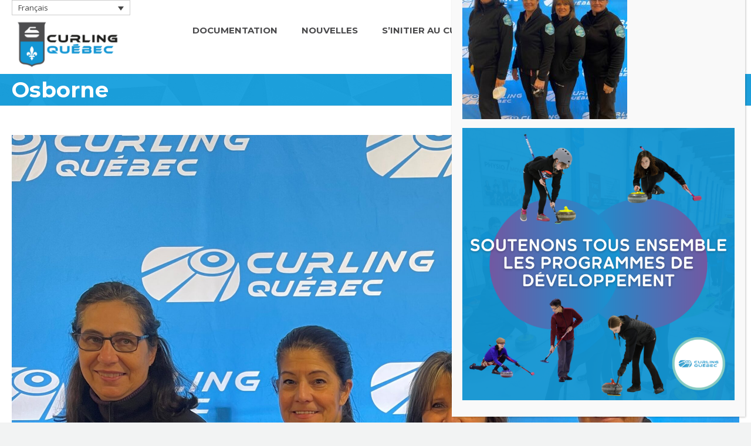

--- FILE ---
content_type: text/html; charset=UTF-8
request_url: https://curling-quebec.qc.ca/historique-des-championnats/osborne/
body_size: 23640
content:
<!DOCTYPE html>
<!--[if !(IE 6) | !(IE 7) | !(IE 8)  ]><!-->
<html dir="ltr" lang="fr-FR" class="no-js">
<!--<![endif]-->
<head>
	<meta charset="UTF-8" />
		<meta name="viewport" content="width=device-width, initial-scale=1, maximum-scale=1, user-scalable=0">
		<meta name="theme-color" content="#007fbf"/>	<link rel="profile" href="https://gmpg.org/xfn/11" />
	<title>Osborne | Curling Québec</title>
<link rel="alternate" hreflang="en" href="https://curling-quebec.qc.ca/past-provincial-champions/osborne-2/?lang=en" />
<link rel="alternate" hreflang="fr" href="https://curling-quebec.qc.ca/historique-des-championnats/osborne/" />
<link rel="alternate" hreflang="x-default" href="https://curling-quebec.qc.ca/historique-des-championnats/osborne/" />

		<!-- All in One SEO 4.9.1.1 - aioseo.com -->
	<meta name="description" content="Chantal Osborne, Josée Friolet, Marie-Josée Précourt, Sylvie Daniel" />
	<meta name="robots" content="max-image-preview:large" />
	<link rel="canonical" href="https://curling-quebec.qc.ca/historique-des-championnats/osborne/" />
	<meta name="generator" content="All in One SEO (AIOSEO) 4.9.1.1" />
		<script type="application/ld+json" class="aioseo-schema">
			{"@context":"https:\/\/schema.org","@graph":[{"@type":"BreadcrumbList","@id":"https:\/\/curling-quebec.qc.ca\/historique-des-championnats\/osborne\/#breadcrumblist","itemListElement":[{"@type":"ListItem","@id":"https:\/\/curling-quebec.qc.ca#listItem","position":1,"name":"Home","item":"https:\/\/curling-quebec.qc.ca","nextItem":{"@type":"ListItem","@id":"https:\/\/curling-quebec.qc.ca\/historique-des-championnats\/osborne\/#listItem","name":"Osborne"}},{"@type":"ListItem","@id":"https:\/\/curling-quebec.qc.ca\/historique-des-championnats\/osborne\/#listItem","position":2,"name":"Osborne","previousItem":{"@type":"ListItem","@id":"https:\/\/curling-quebec.qc.ca#listItem","name":"Home"}}]},{"@type":"ItemPage","@id":"https:\/\/curling-quebec.qc.ca\/historique-des-championnats\/osborne\/#itempage","url":"https:\/\/curling-quebec.qc.ca\/historique-des-championnats\/osborne\/","name":"Osborne | Curling Qu\u00e9bec","description":"Chantal Osborne, Jos\u00e9e Friolet, Marie-Jos\u00e9e Pr\u00e9court, Sylvie Daniel","inLanguage":"fr-FR","isPartOf":{"@id":"https:\/\/curling-quebec.qc.ca\/#website"},"breadcrumb":{"@id":"https:\/\/curling-quebec.qc.ca\/historique-des-championnats\/osborne\/#breadcrumblist"},"author":{"@id":"https:\/\/curling-quebec.qc.ca\/author\/easselin\/#author"},"creator":{"@id":"https:\/\/curling-quebec.qc.ca\/author\/easselin\/#author"},"datePublished":"2023-05-29T16:27:37-04:00","dateModified":"2023-05-29T16:30:22-04:00"},{"@type":"Organization","@id":"https:\/\/curling-quebec.qc.ca\/#organization","name":"Curling Qu\u00e9bec","url":"https:\/\/curling-quebec.qc.ca\/"},{"@type":"Person","@id":"https:\/\/curling-quebec.qc.ca\/author\/easselin\/#author","url":"https:\/\/curling-quebec.qc.ca\/author\/easselin\/","name":"\u00c9mile Asselin","image":{"@type":"ImageObject","@id":"https:\/\/curling-quebec.qc.ca\/historique-des-championnats\/osborne\/#authorImage","url":"https:\/\/secure.gravatar.com\/avatar\/d615318c3db4d1062f3eea454c700c8d?s=96&d=mm&r=g","width":96,"height":96,"caption":"\u00c9mile Asselin"}},{"@type":"WebSite","@id":"https:\/\/curling-quebec.qc.ca\/#website","url":"https:\/\/curling-quebec.qc.ca\/","name":"Curling Qu\u00e9bec","inLanguage":"fr-FR","publisher":{"@id":"https:\/\/curling-quebec.qc.ca\/#organization"}}]}
		</script>
		<!-- All in One SEO -->

<link rel='dns-prefetch' href='//cdnjs.cloudflare.com' />
<link rel='dns-prefetch' href='//stats.wp.com' />
<link rel='dns-prefetch' href='//secure.gravatar.com' />
<link rel='dns-prefetch' href='//platform.twitter.com' />
<link rel='dns-prefetch' href='//a.omappapi.com' />
<link rel='dns-prefetch' href='//www.googletagmanager.com' />
<link rel='dns-prefetch' href='//fonts.googleapis.com' />
<link rel='dns-prefetch' href='//v0.wordpress.com' />
<link rel='dns-prefetch' href='//c0.wp.com' />
<link rel='dns-prefetch' href='//pagead2.googlesyndication.com' />
<link rel="alternate" type="application/rss+xml" title="Curling Québec &raquo; Flux" href="https://curling-quebec.qc.ca/feed/" />
<link rel="alternate" type="application/rss+xml" title="Curling Québec &raquo; Flux des commentaires" href="https://curling-quebec.qc.ca/comments/feed/" />
<link rel="alternate" type="text/calendar" title="Curling Québec &raquo; Flux iCal" href="https://curling-quebec.qc.ca/events/?ical=1" />
<script type="text/javascript">
window._wpemojiSettings = {"baseUrl":"https:\/\/s.w.org\/images\/core\/emoji\/14.0.0\/72x72\/","ext":".png","svgUrl":"https:\/\/s.w.org\/images\/core\/emoji\/14.0.0\/svg\/","svgExt":".svg","source":{"concatemoji":"https:\/\/curling-quebec.qc.ca\/wp-includes\/js\/wp-emoji-release.min.js?ver=6.3.7"}};
/*! This file is auto-generated */
!function(i,n){var o,s,e;function c(e){try{var t={supportTests:e,timestamp:(new Date).valueOf()};sessionStorage.setItem(o,JSON.stringify(t))}catch(e){}}function p(e,t,n){e.clearRect(0,0,e.canvas.width,e.canvas.height),e.fillText(t,0,0);var t=new Uint32Array(e.getImageData(0,0,e.canvas.width,e.canvas.height).data),r=(e.clearRect(0,0,e.canvas.width,e.canvas.height),e.fillText(n,0,0),new Uint32Array(e.getImageData(0,0,e.canvas.width,e.canvas.height).data));return t.every(function(e,t){return e===r[t]})}function u(e,t,n){switch(t){case"flag":return n(e,"\ud83c\udff3\ufe0f\u200d\u26a7\ufe0f","\ud83c\udff3\ufe0f\u200b\u26a7\ufe0f")?!1:!n(e,"\ud83c\uddfa\ud83c\uddf3","\ud83c\uddfa\u200b\ud83c\uddf3")&&!n(e,"\ud83c\udff4\udb40\udc67\udb40\udc62\udb40\udc65\udb40\udc6e\udb40\udc67\udb40\udc7f","\ud83c\udff4\u200b\udb40\udc67\u200b\udb40\udc62\u200b\udb40\udc65\u200b\udb40\udc6e\u200b\udb40\udc67\u200b\udb40\udc7f");case"emoji":return!n(e,"\ud83e\udef1\ud83c\udffb\u200d\ud83e\udef2\ud83c\udfff","\ud83e\udef1\ud83c\udffb\u200b\ud83e\udef2\ud83c\udfff")}return!1}function f(e,t,n){var r="undefined"!=typeof WorkerGlobalScope&&self instanceof WorkerGlobalScope?new OffscreenCanvas(300,150):i.createElement("canvas"),a=r.getContext("2d",{willReadFrequently:!0}),o=(a.textBaseline="top",a.font="600 32px Arial",{});return e.forEach(function(e){o[e]=t(a,e,n)}),o}function t(e){var t=i.createElement("script");t.src=e,t.defer=!0,i.head.appendChild(t)}"undefined"!=typeof Promise&&(o="wpEmojiSettingsSupports",s=["flag","emoji"],n.supports={everything:!0,everythingExceptFlag:!0},e=new Promise(function(e){i.addEventListener("DOMContentLoaded",e,{once:!0})}),new Promise(function(t){var n=function(){try{var e=JSON.parse(sessionStorage.getItem(o));if("object"==typeof e&&"number"==typeof e.timestamp&&(new Date).valueOf()<e.timestamp+604800&&"object"==typeof e.supportTests)return e.supportTests}catch(e){}return null}();if(!n){if("undefined"!=typeof Worker&&"undefined"!=typeof OffscreenCanvas&&"undefined"!=typeof URL&&URL.createObjectURL&&"undefined"!=typeof Blob)try{var e="postMessage("+f.toString()+"("+[JSON.stringify(s),u.toString(),p.toString()].join(",")+"));",r=new Blob([e],{type:"text/javascript"}),a=new Worker(URL.createObjectURL(r),{name:"wpTestEmojiSupports"});return void(a.onmessage=function(e){c(n=e.data),a.terminate(),t(n)})}catch(e){}c(n=f(s,u,p))}t(n)}).then(function(e){for(var t in e)n.supports[t]=e[t],n.supports.everything=n.supports.everything&&n.supports[t],"flag"!==t&&(n.supports.everythingExceptFlag=n.supports.everythingExceptFlag&&n.supports[t]);n.supports.everythingExceptFlag=n.supports.everythingExceptFlag&&!n.supports.flag,n.DOMReady=!1,n.readyCallback=function(){n.DOMReady=!0}}).then(function(){return e}).then(function(){var e;n.supports.everything||(n.readyCallback(),(e=n.source||{}).concatemoji?t(e.concatemoji):e.wpemoji&&e.twemoji&&(t(e.twemoji),t(e.wpemoji)))}))}((window,document),window._wpemojiSettings);
</script>
<style type="text/css">
img.wp-smiley,
img.emoji {
	display: inline !important;
	border: none !important;
	box-shadow: none !important;
	height: 1em !important;
	width: 1em !important;
	margin: 0 0.07em !important;
	vertical-align: -0.1em !important;
	background: none !important;
	padding: 0 !important;
}
</style>
	
<link rel='stylesheet' id='aioseo/css/src/vue/standalone/blocks/table-of-contents/global.scss-css' href='https://curling-quebec.qc.ca/wp-content/plugins/all-in-one-seo-pack/dist/Lite/assets/css/table-of-contents/global.e90f6d47.css?ver=4.9.1.1' type='text/css' media='all' />
<link rel='stylesheet' id='mediaelement-css' href='https://c0.wp.com/c/6.3.7/wp-includes/js/mediaelement/mediaelementplayer-legacy.min.css' type='text/css' media='all' />
<link rel='stylesheet' id='wp-mediaelement-css' href='https://c0.wp.com/c/6.3.7/wp-includes/js/mediaelement/wp-mediaelement.min.css' type='text/css' media='all' />
<style id='jetpack-sharing-buttons-style-inline-css' type='text/css'>
.jetpack-sharing-buttons__services-list{display:flex;flex-direction:row;flex-wrap:wrap;gap:0;list-style-type:none;margin:5px;padding:0}.jetpack-sharing-buttons__services-list.has-small-icon-size{font-size:12px}.jetpack-sharing-buttons__services-list.has-normal-icon-size{font-size:16px}.jetpack-sharing-buttons__services-list.has-large-icon-size{font-size:24px}.jetpack-sharing-buttons__services-list.has-huge-icon-size{font-size:36px}@media print{.jetpack-sharing-buttons__services-list{display:none!important}}.editor-styles-wrapper .wp-block-jetpack-sharing-buttons{gap:0;padding-inline-start:0}ul.jetpack-sharing-buttons__services-list.has-background{padding:1.25em 2.375em}
</style>
<style id='classic-theme-styles-inline-css' type='text/css'>
/*! This file is auto-generated */
.wp-block-button__link{color:#fff;background-color:#32373c;border-radius:9999px;box-shadow:none;text-decoration:none;padding:calc(.667em + 2px) calc(1.333em + 2px);font-size:1.125em}.wp-block-file__button{background:#32373c;color:#fff;text-decoration:none}
</style>
<style id='global-styles-inline-css' type='text/css'>
body{--wp--preset--color--black: #000000;--wp--preset--color--cyan-bluish-gray: #abb8c3;--wp--preset--color--white: #FFF;--wp--preset--color--pale-pink: #f78da7;--wp--preset--color--vivid-red: #cf2e2e;--wp--preset--color--luminous-vivid-orange: #ff6900;--wp--preset--color--luminous-vivid-amber: #fcb900;--wp--preset--color--light-green-cyan: #7bdcb5;--wp--preset--color--vivid-green-cyan: #00d084;--wp--preset--color--pale-cyan-blue: #8ed1fc;--wp--preset--color--vivid-cyan-blue: #0693e3;--wp--preset--color--vivid-purple: #9b51e0;--wp--preset--color--accent: #007fbf;--wp--preset--color--dark-gray: #111;--wp--preset--color--light-gray: #767676;--wp--preset--gradient--vivid-cyan-blue-to-vivid-purple: linear-gradient(135deg,rgba(6,147,227,1) 0%,rgb(155,81,224) 100%);--wp--preset--gradient--light-green-cyan-to-vivid-green-cyan: linear-gradient(135deg,rgb(122,220,180) 0%,rgb(0,208,130) 100%);--wp--preset--gradient--luminous-vivid-amber-to-luminous-vivid-orange: linear-gradient(135deg,rgba(252,185,0,1) 0%,rgba(255,105,0,1) 100%);--wp--preset--gradient--luminous-vivid-orange-to-vivid-red: linear-gradient(135deg,rgba(255,105,0,1) 0%,rgb(207,46,46) 100%);--wp--preset--gradient--very-light-gray-to-cyan-bluish-gray: linear-gradient(135deg,rgb(238,238,238) 0%,rgb(169,184,195) 100%);--wp--preset--gradient--cool-to-warm-spectrum: linear-gradient(135deg,rgb(74,234,220) 0%,rgb(151,120,209) 20%,rgb(207,42,186) 40%,rgb(238,44,130) 60%,rgb(251,105,98) 80%,rgb(254,248,76) 100%);--wp--preset--gradient--blush-light-purple: linear-gradient(135deg,rgb(255,206,236) 0%,rgb(152,150,240) 100%);--wp--preset--gradient--blush-bordeaux: linear-gradient(135deg,rgb(254,205,165) 0%,rgb(254,45,45) 50%,rgb(107,0,62) 100%);--wp--preset--gradient--luminous-dusk: linear-gradient(135deg,rgb(255,203,112) 0%,rgb(199,81,192) 50%,rgb(65,88,208) 100%);--wp--preset--gradient--pale-ocean: linear-gradient(135deg,rgb(255,245,203) 0%,rgb(182,227,212) 50%,rgb(51,167,181) 100%);--wp--preset--gradient--electric-grass: linear-gradient(135deg,rgb(202,248,128) 0%,rgb(113,206,126) 100%);--wp--preset--gradient--midnight: linear-gradient(135deg,rgb(2,3,129) 0%,rgb(40,116,252) 100%);--wp--preset--font-size--small: 13px;--wp--preset--font-size--medium: 20px;--wp--preset--font-size--large: 36px;--wp--preset--font-size--x-large: 42px;--wp--preset--spacing--20: 0.44rem;--wp--preset--spacing--30: 0.67rem;--wp--preset--spacing--40: 1rem;--wp--preset--spacing--50: 1.5rem;--wp--preset--spacing--60: 2.25rem;--wp--preset--spacing--70: 3.38rem;--wp--preset--spacing--80: 5.06rem;--wp--preset--shadow--natural: 6px 6px 9px rgba(0, 0, 0, 0.2);--wp--preset--shadow--deep: 12px 12px 50px rgba(0, 0, 0, 0.4);--wp--preset--shadow--sharp: 6px 6px 0px rgba(0, 0, 0, 0.2);--wp--preset--shadow--outlined: 6px 6px 0px -3px rgba(255, 255, 255, 1), 6px 6px rgba(0, 0, 0, 1);--wp--preset--shadow--crisp: 6px 6px 0px rgba(0, 0, 0, 1);}:where(.is-layout-flex){gap: 0.5em;}:where(.is-layout-grid){gap: 0.5em;}body .is-layout-flow > .alignleft{float: left;margin-inline-start: 0;margin-inline-end: 2em;}body .is-layout-flow > .alignright{float: right;margin-inline-start: 2em;margin-inline-end: 0;}body .is-layout-flow > .aligncenter{margin-left: auto !important;margin-right: auto !important;}body .is-layout-constrained > .alignleft{float: left;margin-inline-start: 0;margin-inline-end: 2em;}body .is-layout-constrained > .alignright{float: right;margin-inline-start: 2em;margin-inline-end: 0;}body .is-layout-constrained > .aligncenter{margin-left: auto !important;margin-right: auto !important;}body .is-layout-constrained > :where(:not(.alignleft):not(.alignright):not(.alignfull)){max-width: var(--wp--style--global--content-size);margin-left: auto !important;margin-right: auto !important;}body .is-layout-constrained > .alignwide{max-width: var(--wp--style--global--wide-size);}body .is-layout-flex{display: flex;}body .is-layout-flex{flex-wrap: wrap;align-items: center;}body .is-layout-flex > *{margin: 0;}body .is-layout-grid{display: grid;}body .is-layout-grid > *{margin: 0;}:where(.wp-block-columns.is-layout-flex){gap: 2em;}:where(.wp-block-columns.is-layout-grid){gap: 2em;}:where(.wp-block-post-template.is-layout-flex){gap: 1.25em;}:where(.wp-block-post-template.is-layout-grid){gap: 1.25em;}.has-black-color{color: var(--wp--preset--color--black) !important;}.has-cyan-bluish-gray-color{color: var(--wp--preset--color--cyan-bluish-gray) !important;}.has-white-color{color: var(--wp--preset--color--white) !important;}.has-pale-pink-color{color: var(--wp--preset--color--pale-pink) !important;}.has-vivid-red-color{color: var(--wp--preset--color--vivid-red) !important;}.has-luminous-vivid-orange-color{color: var(--wp--preset--color--luminous-vivid-orange) !important;}.has-luminous-vivid-amber-color{color: var(--wp--preset--color--luminous-vivid-amber) !important;}.has-light-green-cyan-color{color: var(--wp--preset--color--light-green-cyan) !important;}.has-vivid-green-cyan-color{color: var(--wp--preset--color--vivid-green-cyan) !important;}.has-pale-cyan-blue-color{color: var(--wp--preset--color--pale-cyan-blue) !important;}.has-vivid-cyan-blue-color{color: var(--wp--preset--color--vivid-cyan-blue) !important;}.has-vivid-purple-color{color: var(--wp--preset--color--vivid-purple) !important;}.has-black-background-color{background-color: var(--wp--preset--color--black) !important;}.has-cyan-bluish-gray-background-color{background-color: var(--wp--preset--color--cyan-bluish-gray) !important;}.has-white-background-color{background-color: var(--wp--preset--color--white) !important;}.has-pale-pink-background-color{background-color: var(--wp--preset--color--pale-pink) !important;}.has-vivid-red-background-color{background-color: var(--wp--preset--color--vivid-red) !important;}.has-luminous-vivid-orange-background-color{background-color: var(--wp--preset--color--luminous-vivid-orange) !important;}.has-luminous-vivid-amber-background-color{background-color: var(--wp--preset--color--luminous-vivid-amber) !important;}.has-light-green-cyan-background-color{background-color: var(--wp--preset--color--light-green-cyan) !important;}.has-vivid-green-cyan-background-color{background-color: var(--wp--preset--color--vivid-green-cyan) !important;}.has-pale-cyan-blue-background-color{background-color: var(--wp--preset--color--pale-cyan-blue) !important;}.has-vivid-cyan-blue-background-color{background-color: var(--wp--preset--color--vivid-cyan-blue) !important;}.has-vivid-purple-background-color{background-color: var(--wp--preset--color--vivid-purple) !important;}.has-black-border-color{border-color: var(--wp--preset--color--black) !important;}.has-cyan-bluish-gray-border-color{border-color: var(--wp--preset--color--cyan-bluish-gray) !important;}.has-white-border-color{border-color: var(--wp--preset--color--white) !important;}.has-pale-pink-border-color{border-color: var(--wp--preset--color--pale-pink) !important;}.has-vivid-red-border-color{border-color: var(--wp--preset--color--vivid-red) !important;}.has-luminous-vivid-orange-border-color{border-color: var(--wp--preset--color--luminous-vivid-orange) !important;}.has-luminous-vivid-amber-border-color{border-color: var(--wp--preset--color--luminous-vivid-amber) !important;}.has-light-green-cyan-border-color{border-color: var(--wp--preset--color--light-green-cyan) !important;}.has-vivid-green-cyan-border-color{border-color: var(--wp--preset--color--vivid-green-cyan) !important;}.has-pale-cyan-blue-border-color{border-color: var(--wp--preset--color--pale-cyan-blue) !important;}.has-vivid-cyan-blue-border-color{border-color: var(--wp--preset--color--vivid-cyan-blue) !important;}.has-vivid-purple-border-color{border-color: var(--wp--preset--color--vivid-purple) !important;}.has-vivid-cyan-blue-to-vivid-purple-gradient-background{background: var(--wp--preset--gradient--vivid-cyan-blue-to-vivid-purple) !important;}.has-light-green-cyan-to-vivid-green-cyan-gradient-background{background: var(--wp--preset--gradient--light-green-cyan-to-vivid-green-cyan) !important;}.has-luminous-vivid-amber-to-luminous-vivid-orange-gradient-background{background: var(--wp--preset--gradient--luminous-vivid-amber-to-luminous-vivid-orange) !important;}.has-luminous-vivid-orange-to-vivid-red-gradient-background{background: var(--wp--preset--gradient--luminous-vivid-orange-to-vivid-red) !important;}.has-very-light-gray-to-cyan-bluish-gray-gradient-background{background: var(--wp--preset--gradient--very-light-gray-to-cyan-bluish-gray) !important;}.has-cool-to-warm-spectrum-gradient-background{background: var(--wp--preset--gradient--cool-to-warm-spectrum) !important;}.has-blush-light-purple-gradient-background{background: var(--wp--preset--gradient--blush-light-purple) !important;}.has-blush-bordeaux-gradient-background{background: var(--wp--preset--gradient--blush-bordeaux) !important;}.has-luminous-dusk-gradient-background{background: var(--wp--preset--gradient--luminous-dusk) !important;}.has-pale-ocean-gradient-background{background: var(--wp--preset--gradient--pale-ocean) !important;}.has-electric-grass-gradient-background{background: var(--wp--preset--gradient--electric-grass) !important;}.has-midnight-gradient-background{background: var(--wp--preset--gradient--midnight) !important;}.has-small-font-size{font-size: var(--wp--preset--font-size--small) !important;}.has-medium-font-size{font-size: var(--wp--preset--font-size--medium) !important;}.has-large-font-size{font-size: var(--wp--preset--font-size--large) !important;}.has-x-large-font-size{font-size: var(--wp--preset--font-size--x-large) !important;}
.wp-block-navigation a:where(:not(.wp-element-button)){color: inherit;}
:where(.wp-block-post-template.is-layout-flex){gap: 1.25em;}:where(.wp-block-post-template.is-layout-grid){gap: 1.25em;}
:where(.wp-block-columns.is-layout-flex){gap: 2em;}:where(.wp-block-columns.is-layout-grid){gap: 2em;}
.wp-block-pullquote{font-size: 1.5em;line-height: 1.6;}
</style>
<link rel='stylesheet' id='contact-form-7-css' href='https://curling-quebec.qc.ca/wp-content/plugins/contact-form-7/includes/css/styles.css?ver=5.9.8' type='text/css' media='all' />
<link rel='stylesheet' id='go-pricing-styles-css' href='https://curling-quebec.qc.ca/wp-content/plugins/go_pricing/assets/css/go_pricing_styles.css?ver=3.4' type='text/css' media='all' />
<link rel='stylesheet' id='tp_twitter_plugin_css-css' href='https://curling-quebec.qc.ca/wp-content/plugins/recent-tweets-widget/tp_twitter_plugin.css?ver=1.0' type='text/css' media='screen' />
<link rel='stylesheet' id='ce_responsive-css' href='https://curling-quebec.qc.ca/wp-content/plugins/simple-embed-code/css/video-container.min.css?ver=2.5.1' type='text/css' media='all' />
<link rel='stylesheet' id='wpsl-styles-css' href='https://curling-quebec.qc.ca/wp-content/plugins/wp-store-locator/css/styles.min.css?ver=2.2.261' type='text/css' media='all' />
<link rel='stylesheet' id='wpml-legacy-dropdown-0-css' href='https://curling-quebec.qc.ca/wp-content/plugins/sitepress-multilingual-cms/templates/language-switchers/legacy-dropdown/style.min.css?ver=1' type='text/css' media='all' />
<style id='wpml-legacy-dropdown-0-inline-css' type='text/css'>
.wpml-ls-statics-shortcode_actions, .wpml-ls-statics-shortcode_actions .wpml-ls-sub-menu, .wpml-ls-statics-shortcode_actions a {border-color:#cdcdcd;}.wpml-ls-statics-shortcode_actions a, .wpml-ls-statics-shortcode_actions .wpml-ls-sub-menu a, .wpml-ls-statics-shortcode_actions .wpml-ls-sub-menu a:link, .wpml-ls-statics-shortcode_actions li:not(.wpml-ls-current-language) .wpml-ls-link, .wpml-ls-statics-shortcode_actions li:not(.wpml-ls-current-language) .wpml-ls-link:link {color:#444444;background-color:#ffffff;}.wpml-ls-statics-shortcode_actions .wpml-ls-sub-menu a:hover,.wpml-ls-statics-shortcode_actions .wpml-ls-sub-menu a:focus, .wpml-ls-statics-shortcode_actions .wpml-ls-sub-menu a:link:hover, .wpml-ls-statics-shortcode_actions .wpml-ls-sub-menu a:link:focus {color:#000000;background-color:#eeeeee;}.wpml-ls-statics-shortcode_actions .wpml-ls-current-language > a {color:#444444;background-color:#ffffff;}.wpml-ls-statics-shortcode_actions .wpml-ls-current-language:hover>a, .wpml-ls-statics-shortcode_actions .wpml-ls-current-language>a:focus {color:#000000;background-color:#eeeeee;}
</style>
<link rel='stylesheet' id='wpml-menu-item-0-css' href='https://curling-quebec.qc.ca/wp-content/plugins/sitepress-multilingual-cms/templates/language-switchers/menu-item/style.min.css?ver=1' type='text/css' media='all' />
<link rel='stylesheet' id='the7-font-css' href='https://curling-quebec.qc.ca/wp-content/themes/dt-the7/fonts/icomoon-the7-font/icomoon-the7-font.min.css?ver=11.8.0.1' type='text/css' media='all' />
<link rel='stylesheet' id='the7-awesome-fonts-css' href='https://curling-quebec.qc.ca/wp-content/themes/dt-the7/fonts/FontAwesome/css/all.min.css?ver=11.8.0.1' type='text/css' media='all' />
<link rel='stylesheet' id='the7-awesome-fonts-back-css' href='https://curling-quebec.qc.ca/wp-content/themes/dt-the7/fonts/FontAwesome/back-compat.min.css?ver=11.8.0.1' type='text/css' media='all' />
<link rel='stylesheet' id='tablepress-default-css' href='https://curling-quebec.qc.ca/wp-content/tablepress-combined.min.css?ver=51' type='text/css' media='all' />
<link rel='stylesheet' id='popup-maker-site-css' href='//curling-quebec.qc.ca/wp-content/uploads/pum/pum-site-styles.css?generated=1738247565&#038;ver=1.20.4' type='text/css' media='all' />
<link rel='stylesheet' id='dt-web-fonts-css' href='https://fonts.googleapis.com/css?family=Montserrat:400,600,700%7COpen+Sans:400,600,700%7CRoboto:400,600,700' type='text/css' media='all' />
<link rel='stylesheet' id='dt-main-css' href='https://curling-quebec.qc.ca/wp-content/themes/dt-the7/css/main.min.css?ver=11.8.0.1' type='text/css' media='all' />
<link rel='stylesheet' id='the7-custom-scrollbar-css' href='https://curling-quebec.qc.ca/wp-content/themes/dt-the7/lib/custom-scrollbar/custom-scrollbar.min.css?ver=11.8.0.1' type='text/css' media='all' />
<link rel='stylesheet' id='the7-wpbakery-css' href='https://curling-quebec.qc.ca/wp-content/themes/dt-the7/css/wpbakery.min.css?ver=11.8.0.1' type='text/css' media='all' />
<link rel='stylesheet' id='the7-core-css' href='https://curling-quebec.qc.ca/wp-content/plugins/dt-the7-core/assets/css/post-type.min.css?ver=2.7.10' type='text/css' media='all' />
<link rel='stylesheet' id='the7-css-vars-css' href='https://curling-quebec.qc.ca/wp-content/uploads/the7-css/css-vars.css?ver=4d7bf3d02d12' type='text/css' media='all' />
<link rel='stylesheet' id='dt-custom-css' href='https://curling-quebec.qc.ca/wp-content/uploads/the7-css/custom.css?ver=4d7bf3d02d12' type='text/css' media='all' />
<link rel='stylesheet' id='dt-media-css' href='https://curling-quebec.qc.ca/wp-content/uploads/the7-css/media.css?ver=4d7bf3d02d12' type='text/css' media='all' />
<link rel='stylesheet' id='the7-mega-menu-css' href='https://curling-quebec.qc.ca/wp-content/uploads/the7-css/mega-menu.css?ver=4d7bf3d02d12' type='text/css' media='all' />
<link rel='stylesheet' id='the7-elements-albums-portfolio-css' href='https://curling-quebec.qc.ca/wp-content/uploads/the7-css/the7-elements-albums-portfolio.css?ver=4d7bf3d02d12' type='text/css' media='all' />
<link rel='stylesheet' id='the7-elements-css' href='https://curling-quebec.qc.ca/wp-content/uploads/the7-css/post-type-dynamic.css?ver=4d7bf3d02d12' type='text/css' media='all' />
<link rel='stylesheet' id='style-css' href='https://curling-quebec.qc.ca/wp-content/themes/dt-the7/style.css?ver=11.8.0.1' type='text/css' media='all' />
<link rel='stylesheet' id='jetpack_css-css' href='https://c0.wp.com/p/jetpack/13.3.2/css/jetpack.css' type='text/css' media='all' />
<script type='text/javascript' src='https://c0.wp.com/c/6.3.7/wp-includes/js/jquery/jquery.min.js' id='jquery-core-js'></script>
<script type='text/javascript' src='https://c0.wp.com/c/6.3.7/wp-includes/js/jquery/jquery-migrate.min.js' id='jquery-migrate-js'></script>
<script type='text/javascript' id='wpml-cookie-js-extra'>
/* <![CDATA[ */
var wpml_cookies = {"wp-wpml_current_language":{"value":"fr","expires":1,"path":"\/"}};
var wpml_cookies = {"wp-wpml_current_language":{"value":"fr","expires":1,"path":"\/"}};
/* ]]> */
</script>
<script type='text/javascript' src='https://curling-quebec.qc.ca/wp-content/plugins/sitepress-multilingual-cms/res/js/cookies/language-cookie.js?ver=486900' id='wpml-cookie-js' defer data-wp-strategy='defer'></script>
<script type='text/javascript' src='https://c0.wp.com/c/6.3.7/wp-includes/js/dist/vendor/wp-polyfill-inert.min.js' id='wp-polyfill-inert-js'></script>
<script type='text/javascript' src='https://c0.wp.com/c/6.3.7/wp-includes/js/dist/vendor/regenerator-runtime.min.js' id='regenerator-runtime-js'></script>
<script type='text/javascript' src='https://c0.wp.com/c/6.3.7/wp-includes/js/dist/vendor/wp-polyfill.min.js' id='wp-polyfill-js'></script>
<script type='text/javascript' src='https://c0.wp.com/c/6.3.7/wp-includes/js/dist/hooks.min.js' id='wp-hooks-js'></script>
<script type='text/javascript' src='https://c0.wp.com/c/6.3.7/wp-includes/js/dist/i18n.min.js' id='wp-i18n-js'></script>
<script id="wp-i18n-js-after" type="text/javascript">
wp.i18n.setLocaleData( { 'text direction\u0004ltr': [ 'ltr' ] } );
</script>
<script id="gw-tweenmax-js-before" type="text/javascript">
var oldGS=window.GreenSockGlobals,oldGSQueue=window._gsQueue,oldGSDefine=window._gsDefine;window._gsDefine=null;delete(window._gsDefine);var gwGS=window.GreenSockGlobals={};
</script>
<script type='text/javascript' src='https://cdnjs.cloudflare.com/ajax/libs/gsap/1.11.2/TweenMax.min.js' id='gw-tweenmax-js'></script>
<script id="gw-tweenmax-js-after" type="text/javascript">
try{window.GreenSockGlobals=null;window._gsQueue=null;window._gsDefine=null;delete(window.GreenSockGlobals);delete(window._gsQueue);delete(window._gsDefine);window.GreenSockGlobals=oldGS;window._gsQueue=oldGSQueue;window._gsDefine=oldGSDefine;}catch(e){}
</script>
<script type='text/javascript' src='//curling-quebec.qc.ca/wp-content/plugins/revslider/sr6/assets/js/rbtools.min.js?ver=6.7.21' async id='tp-tools-js'></script>
<script type='text/javascript' src='//curling-quebec.qc.ca/wp-content/plugins/revslider/sr6/assets/js/rs6.min.js?ver=6.7.21' async id='revmin-js'></script>
<script type='text/javascript' src='https://curling-quebec.qc.ca/wp-content/plugins/sitepress-multilingual-cms/templates/language-switchers/legacy-dropdown/script.min.js?ver=1' id='wpml-legacy-dropdown-0-js'></script>
<script type='text/javascript' src='https://curling-quebec.qc.ca/wp-content/plugins/jetpack/jetpack_vendor/automattic/jetpack-assets/build/i18n-loader.js?minify=true&#038;ver=b5d2a25bb8ad1698db1c' id='wp-jp-i18n-loader-js'></script>
<script id="wp-jp-i18n-loader-js-after" type="text/javascript">
wp.jpI18nLoader.state = {"baseUrl":"https://curling-quebec.qc.ca/wp-content/languages/","locale":"fr_FR","domainMap":{"jetpack-admin-ui":"plugins/jetpack","jetpack-assets":"plugins/jetpack","jetpack-backup-pkg":"plugins/jetpack","jetpack-blaze":"plugins/jetpack","jetpack-boost-core":"plugins/jetpack","jetpack-boost-speed-score":"plugins/jetpack","jetpack-compat":"plugins/jetpack","jetpack-config":"plugins/jetpack","jetpack-connection":"plugins/jetpack","jetpack-forms":"plugins/jetpack","jetpack-google-fonts-provider":"plugins/jetpack","jetpack-idc":"plugins/jetpack","jetpack-image-cdn":"plugins/jetpack","jetpack-import":"plugins/jetpack","jetpack-ip":"plugins/jetpack","jetpack-jitm":"plugins/jetpack","jetpack-licensing":"plugins/jetpack","jetpack-my-jetpack":"plugins/jetpack","jetpack-password-checker":"plugins/jetpack","jetpack-plugins-installer":"plugins/jetpack","jetpack-post-list":"plugins/jetpack","jetpack-publicize-pkg":"plugins/jetpack","jetpack-search-pkg":"plugins/jetpack","jetpack-stats":"plugins/jetpack","jetpack-stats-admin":"plugins/jetpack","jetpack-sync":"plugins/jetpack","jetpack-videopress-pkg":"plugins/jetpack","jetpack-waf":"plugins/jetpack","jetpack-wordads":"plugins/jetpack","woocommerce-analytics":"plugins/jetpack"},"domainPaths":{"jetpack-admin-ui":"jetpack_vendor/automattic/jetpack-admin-ui/","jetpack-assets":"jetpack_vendor/automattic/jetpack-assets/","jetpack-backup-pkg":"jetpack_vendor/automattic/jetpack-backup/","jetpack-blaze":"jetpack_vendor/automattic/jetpack-blaze/","jetpack-boost-core":"jetpack_vendor/automattic/jetpack-boost-core/","jetpack-boost-speed-score":"jetpack_vendor/automattic/jetpack-boost-speed-score/","jetpack-compat":"jetpack_vendor/automattic/jetpack-compat/","jetpack-config":"jetpack_vendor/automattic/jetpack-config/","jetpack-connection":"jetpack_vendor/automattic/jetpack-connection/","jetpack-forms":"jetpack_vendor/automattic/jetpack-forms/","jetpack-google-fonts-provider":"jetpack_vendor/automattic/jetpack-google-fonts-provider/","jetpack-idc":"jetpack_vendor/automattic/jetpack-identity-crisis/","jetpack-image-cdn":"jetpack_vendor/automattic/jetpack-image-cdn/","jetpack-import":"jetpack_vendor/automattic/jetpack-import/","jetpack-ip":"jetpack_vendor/automattic/jetpack-ip/","jetpack-jitm":"jetpack_vendor/automattic/jetpack-jitm/","jetpack-licensing":"jetpack_vendor/automattic/jetpack-licensing/","jetpack-my-jetpack":"jetpack_vendor/automattic/jetpack-my-jetpack/","jetpack-password-checker":"jetpack_vendor/automattic/jetpack-password-checker/","jetpack-plugins-installer":"jetpack_vendor/automattic/jetpack-plugins-installer/","jetpack-post-list":"jetpack_vendor/automattic/jetpack-post-list/","jetpack-publicize-pkg":"jetpack_vendor/automattic/jetpack-publicize/","jetpack-search-pkg":"jetpack_vendor/automattic/jetpack-search/","jetpack-stats":"jetpack_vendor/automattic/jetpack-stats/","jetpack-stats-admin":"jetpack_vendor/automattic/jetpack-stats-admin/","jetpack-sync":"jetpack_vendor/automattic/jetpack-sync/","jetpack-videopress-pkg":"jetpack_vendor/automattic/jetpack-videopress/","jetpack-waf":"jetpack_vendor/automattic/jetpack-waf/","jetpack-wordads":"jetpack_vendor/automattic/jetpack-wordads/","woocommerce-analytics":"jetpack_vendor/automattic/woocommerce-analytics/"}};
</script>
<script type='text/javascript' id='dt-above-fold-js-extra'>
/* <![CDATA[ */
var dtLocal = {"themeUrl":"https:\/\/curling-quebec.qc.ca\/wp-content\/themes\/dt-the7","passText":"Pour voir ce contenu, entrer le mots de passe:","moreButtonText":{"loading":"Chargement ...","loadMore":"Charger la suite"},"postID":"64808","ajaxurl":"https:\/\/curling-quebec.qc.ca\/wp-admin\/admin-ajax.php","REST":{"baseUrl":"https:\/\/curling-quebec.qc.ca\/wp-json\/the7\/v1","endpoints":{"sendMail":"\/send-mail"}},"contactMessages":{"required":"One or more fields have an error. Please check and try again.","terms":"Veuillez accepter la politique de confidentialit\u00e9.","fillTheCaptchaError":"Veuillez remplir le captcha."},"captchaSiteKey":"","ajaxNonce":"8b6f2df188","pageData":{"type":"page","template":"image","layout":null},"themeSettings":{"smoothScroll":"off","lazyLoading":false,"desktopHeader":{"height":100},"ToggleCaptionEnabled":"disabled","ToggleCaption":"Navigation","floatingHeader":{"showAfter":80,"showMenu":true,"height":100,"logo":{"showLogo":true,"html":"<img class=\" preload-me\" src=\"https:\/\/curling-quebec.qc.ca\/wp-content\/uploads\/2025\/02\/200x100.png\" srcset=\"https:\/\/curling-quebec.qc.ca\/wp-content\/uploads\/2025\/02\/200x100.png 200w, https:\/\/curling-quebec.qc.ca\/wp-content\/uploads\/2025\/02\/200x100.png 200w\" width=\"200\" height=\"100\"   sizes=\"200px\" alt=\"Curling Qu\u00e9bec\" \/>","url":"https:\/\/curling-quebec.qc.ca\/"}},"topLine":{"floatingTopLine":{"logo":{"showLogo":false,"html":""}}},"mobileHeader":{"firstSwitchPoint":1024,"secondSwitchPoint":700,"firstSwitchPointHeight":80,"secondSwitchPointHeight":80,"mobileToggleCaptionEnabled":"disabled","mobileToggleCaption":"Menu"},"stickyMobileHeaderFirstSwitch":{"logo":{"html":"<img class=\" preload-me\" src=\"https:\/\/curling-quebec.qc.ca\/wp-content\/uploads\/2025\/02\/200x100.png\" srcset=\"https:\/\/curling-quebec.qc.ca\/wp-content\/uploads\/2025\/02\/200x100.png 200w, https:\/\/curling-quebec.qc.ca\/wp-content\/uploads\/2025\/02\/200x100.png 200w\" width=\"200\" height=\"100\"   sizes=\"200px\" alt=\"Curling Qu\u00e9bec\" \/>"}},"stickyMobileHeaderSecondSwitch":{"logo":{"html":"<img class=\" preload-me\" src=\"https:\/\/curling-quebec.qc.ca\/wp-content\/uploads\/2025\/02\/200x100.png\" srcset=\"https:\/\/curling-quebec.qc.ca\/wp-content\/uploads\/2025\/02\/200x100.png 200w, https:\/\/curling-quebec.qc.ca\/wp-content\/uploads\/2025\/02\/200x100.png 200w\" width=\"200\" height=\"100\"   sizes=\"200px\" alt=\"Curling Qu\u00e9bec\" \/>"}},"sidebar":{"switchPoint":970},"boxedWidth":"1280px"},"VCMobileScreenWidth":"768"};
var dtShare = {"shareButtonText":{"facebook":"Partager sur Facebook","twitter":"Partager sur Twitter","pinterest":"\u00c9pingler le","linkedin":"Partager sur Linkedin","whatsapp":"Partager sur Whatsapp"},"overlayOpacity":"85"};
/* ]]> */
</script>
<script type='text/javascript' src='https://curling-quebec.qc.ca/wp-content/themes/dt-the7/js/above-the-fold.min.js?ver=11.8.0.1' id='dt-above-fold-js'></script>

<!-- Extrait de code de la balise Google (gtag.js) ajouté par Site Kit -->
<!-- Extrait Google Analytics ajouté par Site Kit -->
<!-- Extrait Google Ads ajouté par Site Kit -->
<script type='text/javascript' src='https://www.googletagmanager.com/gtag/js?id=GT-WKGB2H7' id='google_gtagjs-js' async></script>
<script id="google_gtagjs-js-after" type="text/javascript">
window.dataLayer = window.dataLayer || [];function gtag(){dataLayer.push(arguments);}
gtag("set","linker",{"domains":["curling-quebec.qc.ca"]});
gtag("js", new Date());
gtag("set", "developer_id.dZTNiMT", true);
gtag("config", "GT-WKGB2H7");
gtag("config", "AW-11353715815");
 window._googlesitekit = window._googlesitekit || {}; window._googlesitekit.throttledEvents = []; window._googlesitekit.gtagEvent = (name, data) => { var key = JSON.stringify( { name, data } ); if ( !! window._googlesitekit.throttledEvents[ key ] ) { return; } window._googlesitekit.throttledEvents[ key ] = true; setTimeout( () => { delete window._googlesitekit.throttledEvents[ key ]; }, 5 ); gtag( "event", name, { ...data, event_source: "site-kit" } ); };
</script>
<script></script><link rel="https://api.w.org/" href="https://curling-quebec.qc.ca/wp-json/" /><link rel="alternate" type="application/json" href="https://curling-quebec.qc.ca/wp-json/wp/v2/media/64808" /><link rel="EditURI" type="application/rsd+xml" title="RSD" href="https://curling-quebec.qc.ca/xmlrpc.php?rsd" />
<meta name="generator" content="WordPress 6.3.7" />
<link rel='shortlink' href='https://wp.me/a9O7pw-gRi' />
<link rel="alternate" type="application/json+oembed" href="https://curling-quebec.qc.ca/wp-json/oembed/1.0/embed?url=https%3A%2F%2Fcurling-quebec.qc.ca%2Fhistorique-des-championnats%2Fosborne%2F" />
<link rel="alternate" type="text/xml+oembed" href="https://curling-quebec.qc.ca/wp-json/oembed/1.0/embed?url=https%3A%2F%2Fcurling-quebec.qc.ca%2Fhistorique-des-championnats%2Fosborne%2F&#038;format=xml" />
<meta name="generator" content="WPML ver:4.8.6 stt:1,4;" />
<meta name="generator" content="Site Kit by Google 1.168.0" /><script type="text/javascript">
(function(url){
	if(/(?:Chrome\/26\.0\.1410\.63 Safari\/537\.31|WordfenceTestMonBot)/.test(navigator.userAgent)){ return; }
	var addEvent = function(evt, handler) {
		if (window.addEventListener) {
			document.addEventListener(evt, handler, false);
		} else if (window.attachEvent) {
			document.attachEvent('on' + evt, handler);
		}
	};
	var removeEvent = function(evt, handler) {
		if (window.removeEventListener) {
			document.removeEventListener(evt, handler, false);
		} else if (window.detachEvent) {
			document.detachEvent('on' + evt, handler);
		}
	};
	var evts = 'contextmenu dblclick drag dragend dragenter dragleave dragover dragstart drop keydown keypress keyup mousedown mousemove mouseout mouseover mouseup mousewheel scroll'.split(' ');
	var logHuman = function() {
		if (window.wfLogHumanRan) { return; }
		window.wfLogHumanRan = true;
		var wfscr = document.createElement('script');
		wfscr.type = 'text/javascript';
		wfscr.async = true;
		wfscr.src = url + '&r=' + Math.random();
		(document.getElementsByTagName('head')[0]||document.getElementsByTagName('body')[0]).appendChild(wfscr);
		for (var i = 0; i < evts.length; i++) {
			removeEvent(evts[i], logHuman);
		}
	};
	for (var i = 0; i < evts.length; i++) {
		addEvent(evts[i], logHuman);
	}
})('//curling-quebec.qc.ca/?wordfence_lh=1&hid=19BE1C7BE6D638BC04FA7DF89B836C73');
</script><meta name="tec-api-version" content="v1"><meta name="tec-api-origin" content="https://curling-quebec.qc.ca"><link rel="alternate" href="https://curling-quebec.qc.ca/wp-json/tribe/events/v1/" />	<style>img#wpstats{display:none}</style>
		<meta property="og:site_name" content="Curling Québec" />
<meta property="og:title" content="Osborne" />
<meta property="og:description" content="Chantal Osborne, Josée Friolet, Marie-Josée Précourt, Sylvie Daniel" />
<meta property="og:image" content="https://curling-quebec.qc.ca/wp-content/uploads/2023/05/Osborne-scaled.jpg" />
<meta property="og:url" content="https://curling-quebec.qc.ca/historique-des-championnats/osborne/" />
<meta property="og:type" content="article" />

<!-- Balises Meta Google AdSense ajoutées par Site Kit -->
<meta name="google-adsense-platform-account" content="ca-host-pub-2644536267352236">
<meta name="google-adsense-platform-domain" content="sitekit.withgoogle.com">
<!-- Fin des balises Meta End Google AdSense ajoutées par Site Kit -->

  <!-- REQUIRED. This script tag is required to load the widget. -->
  <!-- Ideally this goes in the head of your html document, but you can play around to see what works (depending on your CMS) -->
  <script src="https://pairshaped.github.io/curlingio-results/current-games-prod.min.js"></script>

<!-- REQUIRED. This script tag is required to load the widget. -->
  <!-- Ideally this goes in the head of your html document, but you can play around to see what works (depending on your CMS) -->
  <script src="https://pairshaped.github.io/curlingio-results/prod.min.js"></script>
<meta name="generator" content="Powered by WPBakery Page Builder - drag and drop page builder for WordPress."/>

<!-- Extrait Google AdSense ajouté par Site Kit -->
<script async="async" src="https://pagead2.googlesyndication.com/pagead/js/adsbygoogle.js?client=ca-pub-8365018527769264&amp;host=ca-host-pub-2644536267352236" crossorigin="anonymous" type="text/javascript"></script>

<!-- End Google AdSense snippet added by Site Kit -->
<meta name="generator" content="Powered by Slider Revolution 6.7.21 - responsive, Mobile-Friendly Slider Plugin for WordPress with comfortable drag and drop interface." />
<meta name="twitter:widgets:link-color" content="#000000" /><meta name="twitter:widgets:border-color" content="#000000" /><meta name="twitter:partner" content="tfwp" /><link rel="apple-touch-icon" href="https://curling-quebec.qc.ca/wp-content/uploads/2025/02/60-x-60.png"><link rel="apple-touch-icon" sizes="76x76" href="https://curling-quebec.qc.ca/wp-content/uploads/2025/02/76x76.png"><link rel="apple-touch-icon" sizes="120x120" href="https://curling-quebec.qc.ca/wp-content/uploads/2025/02/152x152-60-x-60-px.png"><link rel="apple-touch-icon" sizes="152x152" href="https://curling-quebec.qc.ca/wp-content/uploads/2025/02/152x152-60-x-60-px-1.png"><script>function setREVStartSize(e){
			//window.requestAnimationFrame(function() {
				window.RSIW = window.RSIW===undefined ? window.innerWidth : window.RSIW;
				window.RSIH = window.RSIH===undefined ? window.innerHeight : window.RSIH;
				try {
					var pw = document.getElementById(e.c).parentNode.offsetWidth,
						newh;
					pw = pw===0 || isNaN(pw) || (e.l=="fullwidth" || e.layout=="fullwidth") ? window.RSIW : pw;
					e.tabw = e.tabw===undefined ? 0 : parseInt(e.tabw);
					e.thumbw = e.thumbw===undefined ? 0 : parseInt(e.thumbw);
					e.tabh = e.tabh===undefined ? 0 : parseInt(e.tabh);
					e.thumbh = e.thumbh===undefined ? 0 : parseInt(e.thumbh);
					e.tabhide = e.tabhide===undefined ? 0 : parseInt(e.tabhide);
					e.thumbhide = e.thumbhide===undefined ? 0 : parseInt(e.thumbhide);
					e.mh = e.mh===undefined || e.mh=="" || e.mh==="auto" ? 0 : parseInt(e.mh,0);
					if(e.layout==="fullscreen" || e.l==="fullscreen")
						newh = Math.max(e.mh,window.RSIH);
					else{
						e.gw = Array.isArray(e.gw) ? e.gw : [e.gw];
						for (var i in e.rl) if (e.gw[i]===undefined || e.gw[i]===0) e.gw[i] = e.gw[i-1];
						e.gh = e.el===undefined || e.el==="" || (Array.isArray(e.el) && e.el.length==0)? e.gh : e.el;
						e.gh = Array.isArray(e.gh) ? e.gh : [e.gh];
						for (var i in e.rl) if (e.gh[i]===undefined || e.gh[i]===0) e.gh[i] = e.gh[i-1];
											
						var nl = new Array(e.rl.length),
							ix = 0,
							sl;
						e.tabw = e.tabhide>=pw ? 0 : e.tabw;
						e.thumbw = e.thumbhide>=pw ? 0 : e.thumbw;
						e.tabh = e.tabhide>=pw ? 0 : e.tabh;
						e.thumbh = e.thumbhide>=pw ? 0 : e.thumbh;
						for (var i in e.rl) nl[i] = e.rl[i]<window.RSIW ? 0 : e.rl[i];
						sl = nl[0];
						for (var i in nl) if (sl>nl[i] && nl[i]>0) { sl = nl[i]; ix=i;}
						var m = pw>(e.gw[ix]+e.tabw+e.thumbw) ? 1 : (pw-(e.tabw+e.thumbw)) / (e.gw[ix]);
						newh =  (e.gh[ix] * m) + (e.tabh + e.thumbh);
					}
					var el = document.getElementById(e.c);
					if (el!==null && el) el.style.height = newh+"px";
					el = document.getElementById(e.c+"_wrapper");
					if (el!==null && el) {
						el.style.height = newh+"px";
						el.style.display = "block";
					}
				} catch(e){
					console.log("Failure at Presize of Slider:" + e)
				}
			//});
		  };</script>

<meta name="twitter:card" content="summary" /><meta name="twitter:title" content="Osborne" /><meta name="twitter:site" content="@CurlingQuebec" />
<style type="text/css" id="wp-custom-css">.single .post-thumbnail.header { display: none; }</style><noscript><style> .wpb_animate_when_almost_visible { opacity: 1; }</style></noscript><div id="fb-root"></div>
<script>(function(d, s, id) {
  var js, fjs = d.getElementsByTagName(s)[0];
  if (d.getElementById(id)) return;
  js = d.createElement(s); js.id = id;
  js.src = "//connect.facebook.net/en_US/sdk.js#xfbml=1&version=v2.7&appId=253592614679267";
  fjs.parentNode.insertBefore(js, fjs);
}(document, 'script', 'facebook-jssdk'));</script>

<script>
  (function(i,s,o,g,r,a,m){i['GoogleAnalyticsObject']=r;i[r]=i[r]||function(){
  (i[r].q=i[r].q||[]).push(arguments)},i[r].l=1*new Date();a=s.createElement(o),
  m=s.getElementsByTagName(o)[0];a.async=1;a.src=g;m.parentNode.insertBefore(a,m)
  })(window,document,'script','https://www.google-analytics.com/analytics.js','ga');

  ga('create', 'UA-309217-56', 'auto');
  ga('send', 'pageview');

</script>

<!-- Google tag (gtag.js) -->
<script async src="https://www.googletagmanager.com/gtag/js?id=G-8515HXPK4J"></script>
<script>
  window.dataLayer = window.dataLayer || [];
  function gtag(){dataLayer.push(arguments);}
  gtag('js', new Date());

  gtag('config', 'G-8515HXPK4J');
</script><style id='the7-custom-inline-css' type='text/css'>
/*Icons above menu items*/
.main-nav > li > a .text-wrap,
.header-bar .main-nav > li > a,
.menu-box .main-nav > li > a {
-webkit-flex-flow: column wrap;
-moz-flex-flow: column wrap;
-ms-flex-flow: column wrap;
flex-flow: column wrap;
}
.main-nav > .menu-item > a .fa {
padding-right: 0;
padding-bottom: 4px;
}
</style>
</head>
<body id="the7-body" class="attachment attachment-template-default attachmentid-64808 attachment-jpeg wp-embed-responsive the7-core-ver-2.7.10 tribe-no-js page-template-the7 jps-theme-dt-the7 dt-responsive-on right-mobile-menu-close-icon ouside-menu-close-icon mobile-hamburger-close-bg-enable mobile-hamburger-close-bg-hover-enable  fade-medium-mobile-menu-close-icon fade-medium-menu-close-icon srcset-enabled btn-flat custom-btn-color custom-btn-hover-color phantom-sticky phantom-disable-decoration phantom-custom-logo-on floating-mobile-menu-icon top-header first-switch-logo-left first-switch-menu-right second-switch-logo-left second-switch-menu-right right-mobile-menu layzr-loading-on popup-message-style the7-ver-11.8.0.1 dt-fa-compatibility wpb-js-composer js-comp-ver-7.8 vc_responsive">
<!-- The7 11.8.0.1 -->

<div id="page" >
	<a class="skip-link screen-reader-text" href="#content">Aller au contenu</a>

<div class="masthead inline-header right widgets full-height full-width shadow-mobile-header-decoration small-mobile-menu-icon mobile-menu-icon-bg-on mobile-menu-icon-hover-bg-on dt-parent-menu-clickable show-sub-menu-on-hover show-device-logo show-mobile-logo"  role="banner">

	<div class="top-bar top-bar-line-hide">
	<div class="top-bar-bg" ></div>
	<div class="left-widgets mini-widgets"><div class="mini-wpml show-on-desktop in-top-bar-left in-menu-second-switch">
<div
	 class="wpml-ls-statics-shortcode_actions wpml-ls wpml-ls-legacy-dropdown js-wpml-ls-legacy-dropdown" id="lang_sel">
	<ul role="menu">

		<li role="none" tabindex="0" class="wpml-ls-slot-shortcode_actions wpml-ls-item wpml-ls-item-fr wpml-ls-current-language wpml-ls-last-item wpml-ls-item-legacy-dropdown">
			<a href="#" class="js-wpml-ls-item-toggle wpml-ls-item-toggle lang_sel_sel icl-fr" role="menuitem" title="Passer à Français(Français)">
                <span class="wpml-ls-native icl_lang_sel_native" role="menuitem">Français</span></a>

			<ul class="wpml-ls-sub-menu" role="menu">
				
					<li class="icl-en wpml-ls-slot-shortcode_actions wpml-ls-item wpml-ls-item-en wpml-ls-first-item" role="none">
						<a href="https://curling-quebec.qc.ca/past-provincial-champions/osborne-2/?lang=en" class="wpml-ls-link" role="menuitem" aria-label="Passer à Anglais(English)" title="Passer à Anglais(English)">
                            <span class="wpml-ls-native icl_lang_sel_native" lang="en">English</span><span class="wpml-ls-display icl_lang_sel_translated"><span class="wpml-ls-bracket icl_lang_sel_bracket"> (</span>Anglais<span class="wpml-ls-bracket icl_lang_sel_bracket">)</span></span></a>
					</li>

							</ul>

		</li>

	</ul>
</div>
</div></div><div class="right-widgets mini-widgets"><div class="mini-nav show-on-desktop in-top-bar-right hide-on-second-switch list-type-menu select-type-menu-first-switch select-type-menu-second-switch"><ul id="top-menu"><li class="menu-item-language menu-item wpml-ls-slot-15 wpml-ls-item wpml-ls-item-en wpml-ls-menu-item wpml-ls-first-item wpml-ls-last-item menu-item-type-wpml_ls_menu_item menu-item-object-wpml_ls_menu_item menu-item-wpml-ls-15-en first last depth-0"><a href='https://curling-quebec.qc.ca/past-provincial-champions/osborne-2/?lang=en' title='Passer à English' data-level='1' aria-label='Passer à English' role='menuitem'><span class="menu-item-text"><span class="menu-text"><span class="wpml-ls-native" lang="en">English</span></span></span></a></li> </ul><div class="menu-select"><span class="customSelect1"><span class="customSelectInner"><i class=" the7-mw-icon-dropdown-menu-bold"></i>Top Right Menu (FR)</span></span></div></div><div class="soc-ico show-on-desktop in-top-bar-right in-menu-second-switch custom-bg disabled-border border-off hover-accent-bg hover-disabled-border  hover-border-off"><a title="Facebook page opens in new window" href="https://www.facebook.com/Curling-Qu%C3%A9bec-122740094410707/" target="_blank" class="facebook"><span class="soc-font-icon"></span><span class="screen-reader-text">Facebook page opens in new window</span></a><a title="Instagram page opens in new window" href="https://www.instagram.com/curlingquebec/" target="_blank" class="instagram"><span class="soc-font-icon"></span><span class="screen-reader-text">Instagram page opens in new window</span></a><a title="Twitter page opens in new window" href="https://twitter.com/CurlingQuebec" target="_blank" class="twitter"><span class="soc-font-icon"></span><span class="screen-reader-text">Twitter page opens in new window</span></a><a title="YouTube page opens in new window" href="https://www.youtube.com/channel/UCIXxPNLD3WU8tJbpAZcOrUQ" target="_blank" class="you-tube"><span class="soc-font-icon"></span><span class="screen-reader-text">YouTube page opens in new window</span></a></div></div></div>

	<header class="header-bar">

		<div class="branding">
	<div id="site-title" class="assistive-text">Curling Québec</div>
	<div id="site-description" class="assistive-text"></div>
	<a class="" href="https://curling-quebec.qc.ca/"><img class=" preload-me" src="https://curling-quebec.qc.ca/wp-content/uploads/2025/02/200x100.png" srcset="https://curling-quebec.qc.ca/wp-content/uploads/2025/02/200x100.png 200w, https://curling-quebec.qc.ca/wp-content/uploads/2025/02/200x100.png 200w" width="200" height="100"   sizes="200px" alt="Curling Québec" /><img class="mobile-logo preload-me" src="https://curling-quebec.qc.ca/wp-content/uploads/2025/02/200x100.png" srcset="https://curling-quebec.qc.ca/wp-content/uploads/2025/02/200x100.png 200w, https://curling-quebec.qc.ca/wp-content/uploads/2025/02/200x100.png 200w" width="200" height="100"   sizes="200px" alt="Curling Québec" /></a></div>

		<ul id="primary-menu" class="main-nav bg-outline-decoration hover-bg-decoration hover-line-decoration active-bg-decoration active-line-decoration outside-item-remove-margin"><li class="menu-item menu-item-type-post_type menu-item-object-page menu-item-61441 first depth-0"><a href='https://curling-quebec.qc.ca/documentation/' data-level='1'><span class="menu-item-text"><span class="menu-text">Documentation</span></span></a></li> <li class="menu-item menu-item-type-post_type menu-item-object-page menu-item-36004 depth-0"><a href='https://curling-quebec.qc.ca/blog/' data-level='1'><span class="menu-item-text"><span class="menu-text">Nouvelles</span></span></a></li> <li class="menu-item menu-item-type-post_type menu-item-object-page menu-item-has-children menu-item-297 has-children depth-0"><a href='https://curling-quebec.qc.ca/sinitier-au-curling/' data-level='1'><span class="menu-item-text"><span class="menu-text">S’initier au curling</span></span></a><ul class="sub-nav hover-style-bg level-arrows-on"><li class="menu-item menu-item-type-post_type menu-item-object-page menu-item-299 first depth-1"><a href='https://curling-quebec.qc.ca/sinitier-au-curling/abc-du-curling/' data-level='2'><span class="menu-item-text"><span class="menu-text">ABC du curling</span></span></a></li> <li class="menu-item menu-item-type-post_type menu-item-object-page menu-item-65645 depth-1"><a href='https://curling-quebec.qc.ca/curling-101-pour-femmes/' data-level='2'><span class="menu-item-text"><span class="menu-text">Curling 101 entre femmes</span></span></a></li> <li class="menu-item menu-item-type-post_type menu-item-object-page menu-item-301 depth-1"><a href='https://curling-quebec.qc.ca/sinitier-au-curling/try-curling-rent-ice-at-your-local-club/' data-level='2'><span class="menu-item-text"><span class="menu-text">Location de glaces</span></span></a></li> <li class="menu-item menu-item-type-post_type menu-item-object-page menu-item-300 depth-1"><a href='https://curling-quebec.qc.ca/sinitier-au-curling/un-sport-pour-tous/' data-level='2'><span class="menu-item-text"><span class="menu-text">Un sport pour tous</span></span></a></li> <li class="menu-item menu-item-type-post_type menu-item-object-page menu-item-298 depth-1"><a href='https://curling-quebec.qc.ca/sinitier-au-curling/trouver-un-club/' data-level='2'><span class="menu-item-text"><span class="menu-text">Trouver un club</span></span></a></li> </ul></li> <li class="menu-item menu-item-type-post_type menu-item-object-page menu-item-has-children menu-item-302 has-children depth-0"><a href='https://curling-quebec.qc.ca/programmes-et-services/' data-level='1'><span class="menu-item-text"><span class="menu-text">Programmes et services</span></span></a><ul class="sub-nav hover-style-bg level-arrows-on"><li class="menu-item menu-item-type-post_type menu-item-object-page menu-item-has-children menu-item-311 first has-children depth-1"><a href='https://curling-quebec.qc.ca/programmes-et-services/programmes-de-developpement/' data-level='2'><span class="menu-item-text"><span class="menu-text">Programmes de développement</span></span></a><ul class="sub-nav hover-style-bg level-arrows-on"><li class="menu-item menu-item-type-post_type menu-item-object-page menu-item-62331 first depth-2"><a href='https://curling-quebec.qc.ca/ascension_v2/' data-level='3'><span class="menu-item-text"><span class="menu-text">Ascension</span></span></a></li> <li class="menu-item menu-item-type-post_type menu-item-object-page menu-item-59548 depth-2"><a href='https://curling-quebec.qc.ca/programmes-et-services/premiere-pierre-3/' data-level='3'><span class="menu-item-text"><span class="menu-text">Première Pierre</span></span></a></li> <li class="menu-item menu-item-type-post_type menu-item-object-page menu-item-39691 depth-2"><a href='https://curling-quebec.qc.ca/programmes-et-services/curling-101/' data-level='3'><span class="menu-item-text"><span class="menu-text">Curling 101</span></span></a></li> <li class="menu-item menu-item-type-post_type menu-item-object-page menu-item-45992 depth-2"><a href='https://curling-quebec.qc.ca/curling-pour-les-jeunes-curling-canada/' data-level='3'><span class="menu-item-text"><span class="menu-text">Trio Curling</span></span></a></li> <li class="menu-item menu-item-type-post_type menu-item-object-page menu-item-66843 depth-2"><a href='https://curling-quebec.qc.ca/tic-tap-toc2/' data-level='3'><span class="menu-item-text"><span class="menu-text">Tic, Tap &#038; Toc</span></span></a></li> <li class="menu-item menu-item-type-post_type menu-item-object-page menu-item-39695 depth-2"><a href='https://curling-quebec.qc.ca/blizzard/' data-level='3'><span class="menu-item-text"><span class="menu-text">Blizzard</span></span></a></li> <li class="menu-item menu-item-type-post_type menu-item-object-page menu-item-39692 depth-2"><a href='https://curling-quebec.qc.ca/curling-en-gymnase/' data-level='3'><span class="menu-item-text"><span class="menu-text">Curling en gymnase</span></span></a></li> <li class="menu-item menu-item-type-post_type menu-item-object-page menu-item-45790 depth-2"><a href='https://curling-quebec.qc.ca/programmes-et-services/programmes-de-developpement/le-curling-parascolaire/' data-level='3'><span class="menu-item-text"><span class="menu-text">Le curling parascolaire</span></span></a></li> <li class="menu-item menu-item-type-post_type menu-item-object-page menu-item-46531 depth-2"><a href='https://curling-quebec.qc.ca/programmes-u-12-et-u-18-curling-canada/' data-level='3'><span class="menu-item-text"><span class="menu-text">Programmes U-12 et U-18</span></span></a></li> <li class="menu-item menu-item-type-post_type menu-item-object-page menu-item-73419 depth-2"><a href='https://curling-quebec.qc.ca/programmes-presentes-par-curling-canada-festipierre-solocurling-et-etoiles-filantes/' data-level='3'><span class="menu-item-text"><span class="menu-text">Programmes présentés par Curling Canada : Application habiletés en Curling et Étoiles filantes</span></span></a></li> </ul></li> <li class="menu-item menu-item-type-post_type menu-item-object-page menu-item-has-children menu-item-38510 has-children depth-1"><a href='https://curling-quebec.qc.ca/services-aux-clubs/' data-level='2'><span class="menu-item-text"><span class="menu-text">Services pour les clubs</span></span></a><ul class="sub-nav hover-style-bg level-arrows-on"><li class="menu-item menu-item-type-post_type menu-item-object-page menu-item-60862 first depth-2"><a href='https://curling-quebec.qc.ca/programmes-et-services/construire-un-club-de-curling/' data-level='3'><span class="menu-item-text"><span class="menu-text">Construire un club de curling</span></span></a></li> <li class="menu-item menu-item-type-post_type menu-item-object-page menu-item-40326 depth-2"><a href='https://curling-quebec.qc.ca/services-aux-clubs/fsq/' data-level='3'><span class="menu-item-text"><span class="menu-text">Levées de fonds</span></span></a></li> <li class="menu-item menu-item-type-post_type menu-item-object-page menu-item-38509 depth-2"><a href='https://curling-quebec.qc.ca/outils-de-developpement-clubs/' data-level='3'><span class="menu-item-text"><span class="menu-text">Outils de développement</span></span></a></li> <li class="menu-item menu-item-type-post_type menu-item-object-page menu-item-38508 depth-2"><a href='https://curling-quebec.qc.ca/entretien-des-glaces/' data-level='3'><span class="menu-item-text"><span class="menu-text">Entretien des glaces</span></span></a></li> <li class="menu-item menu-item-type-post_type menu-item-object-page menu-item-38507 depth-2"><a href='https://curling-quebec.qc.ca/reconnaissance-clubs/' data-level='3'><span class="menu-item-text"><span class="menu-text">Reconnaissance</span></span></a></li> <li class="menu-item menu-item-type-post_type menu-item-object-page menu-item-63630 depth-2"><a href='https://curling-quebec.qc.ca/assurances-administrateurs-et-dirigeants-auto-et-habitation/' data-level='3'><span class="menu-item-text"><span class="menu-text">Assurances</span></span></a></li> <li class="menu-item menu-item-type-post_type menu-item-object-page menu-item-64513 depth-2"><a href='https://curling-quebec.qc.ca/programmes-de-subventions/' data-level='3'><span class="menu-item-text"><span class="menu-text">Programmes de subventions</span></span></a></li> <li class="menu-item menu-item-type-post_type menu-item-object-page menu-item-38511 depth-2"><a href='https://curling-quebec.qc.ca/autres-ressources-clubs/' data-level='3'><span class="menu-item-text"><span class="menu-text">Autres ressources</span></span></a></li> </ul></li> <li class="menu-item menu-item-type-post_type menu-item-object-page menu-item-has-children menu-item-304 has-children depth-1"><a href='https://curling-quebec.qc.ca/programmes-et-services/formations-d-entraineur/' data-level='2'><span class="menu-item-text"><span class="menu-text">Formations d’entraîneur</span></span></a><ul class="sub-nav hover-style-bg level-arrows-on"><li class="menu-item menu-item-type-post_type menu-item-object-page menu-item-305 first depth-2"><a href='https://curling-quebec.qc.ca/programmes-et-services/formations-d-entraineur/entraineur-de-club-jeunesse/' data-level='3'><span class="menu-item-text"><span class="menu-text">Entraîneur de Club Jeunesse</span></span></a></li> <li class="menu-item menu-item-type-post_type menu-item-object-page menu-item-306 depth-2"><a href='https://curling-quebec.qc.ca/programmes-et-services/formations-d-entraineur/entraineur-de-club/' data-level='3'><span class="menu-item-text"><span class="menu-text">Entraîneur de Club</span></span></a></li> <li class="menu-item menu-item-type-post_type menu-item-object-page menu-item-307 depth-2"><a href='https://curling-quebec.qc.ca/programmes-et-services/formations-d-entraineur/entraineur-de-competition-introduction/' data-level='3'><span class="menu-item-text"><span class="menu-text">Entraîneur de Compétition-Introduction</span></span></a></li> <li class="menu-item menu-item-type-post_type menu-item-object-page menu-item-308 depth-2"><a href='https://curling-quebec.qc.ca/programmes-et-services/formations-d-entraineur/entraineur-de-competition-developpement/' data-level='3'><span class="menu-item-text"><span class="menu-text">Entraîneur de Compétition-Développement</span></span></a></li> </ul></li> <li class="menu-item menu-item-type-post_type menu-item-object-page menu-item-309 depth-1"><a href='https://curling-quebec.qc.ca/programmes-et-services/formation-pour-les-techniciens-de-glace/' data-level='2'><span class="menu-item-text"><span class="menu-text">Formations pour les techniciens de glace</span></span></a></li> <li class="menu-item menu-item-type-post_type menu-item-object-page menu-item-310 depth-1"><a href='https://curling-quebec.qc.ca/programmes-et-services/formations-pour-arbitres/' data-level='2'><span class="menu-item-text"><span class="menu-text">Formations pour arbitres</span></span></a></li> <li class="menu-item menu-item-type-post_type menu-item-object-page menu-item-57357 depth-1"><a href='https://curling-quebec.qc.ca/calendrier-des-formations/' data-level='2'><span class="menu-item-text"><span class="menu-text">Calendrier des formations</span></span></a></li> <li class="menu-item menu-item-type-post_type menu-item-object-page menu-item-72500 depth-1"><a href='https://curling-quebec.qc.ca/camp-ete-2025/' data-level='2'><span class="menu-item-text"><span class="menu-text">Camp été 2025</span></span></a></li> <li class="menu-item menu-item-type-post_type menu-item-object-page menu-item-62753 depth-1"><a href='https://curling-quebec.qc.ca/sportaide/' data-level='2'><span class="menu-item-text"><span class="menu-text">Sport sain et sécuritaire</span></span></a></li> <li class="menu-item menu-item-type-post_type menu-item-object-page menu-item-37022 depth-1"><a href='https://curling-quebec.qc.ca/location-dequipement/' data-level='2'><span class="menu-item-text"><span class="menu-text">Location d’équipement</span></span></a></li> <li class="menu-item menu-item-type-post_type menu-item-object-page menu-item-76186 depth-1"><a href='https://curling-quebec.qc.ca/joignez-le-jeu/' data-level='2'><span class="menu-item-text"><span class="menu-text">Joignez le jeu</span></span></a></li> </ul></li> <li class="menu-item menu-item-type-post_type menu-item-object-page menu-item-has-children menu-item-313 has-children depth-0"><a href='https://curling-quebec.qc.ca/championnats/' data-level='1'><span class="menu-item-text"><span class="menu-text">Compétitions</span></span></a><ul class="sub-nav hover-style-bg level-arrows-on"><li class="menu-item menu-item-type-post_type menu-item-object-page menu-item-57147 first depth-1"><a href='https://curling-quebec.qc.ca/resultats/' data-level='2'><span class="menu-item-text"><span class="menu-text">Résultats</span></span></a></li> <li class="menu-item menu-item-type-post_type menu-item-object-page menu-item-57155 depth-1"><a href='https://curling-quebec.qc.ca/calendrier-des-championnats/' data-level='2'><span class="menu-item-text"><span class="menu-text">Calendrier des championnats</span></span></a></li> <li class="menu-item menu-item-type-post_type menu-item-object-page menu-item-75567 depth-1"><a href='https://curling-quebec.qc.ca/calendrier-des-regionaux_2/' data-level='2'><span class="menu-item-text"><span class="menu-text">Calendrier des régionaux</span></span></a></li> <li class="menu-item menu-item-type-post_type menu-item-object-page menu-item-has-children menu-item-57148 has-children depth-1"><a href='https://curling-quebec.qc.ca/championnats/serie-elite/' data-level='2'><span class="menu-item-text"><span class="menu-text">Série Élite</span></span></a><ul class="sub-nav hover-style-bg level-arrows-on"><li class="menu-item menu-item-type-post_type menu-item-object-page menu-item-57157 first depth-2"><a href='https://curling-quebec.qc.ca/championnats/serie-elite/championnat-provincial-feminin-scotties/' data-level='3'><span class="menu-item-text"><span class="menu-text">Femmes</span></span></a></li> <li class="menu-item menu-item-type-post_type menu-item-object-page menu-item-57156 depth-2"><a href='https://curling-quebec.qc.ca/championnats/serie-elite/championnat-provincial-masculin-tankard/' data-level='3'><span class="menu-item-text"><span class="menu-text">Hommes &#8211; Tankard</span></span></a></li> <li class="menu-item menu-item-type-post_type menu-item-object-page menu-item-62179 depth-2"><a href='https://curling-quebec.qc.ca/caravane-regionale/' data-level='3'><span class="menu-item-text"><span class="menu-text">Caravane régionale</span></span></a></li> <li class="menu-item menu-item-type-post_type menu-item-object-page menu-item-57165 depth-2"><a href='https://curling-quebec.qc.ca/championnats/serie-elite/qualif_tankard/' data-level='3'><span class="menu-item-text"><span class="menu-text">Qualif Tankard</span></span></a></li> <li class="menu-item menu-item-type-post_type menu-item-object-page menu-item-57158 depth-2"><a href='https://curling-quebec.qc.ca/championnats/serie-elite/championnat-provincial-senior-masculin/' data-level='3'><span class="menu-item-text"><span class="menu-text">Senior hommes</span></span></a></li> <li class="menu-item menu-item-type-post_type menu-item-object-page menu-item-57159 depth-2"><a href='https://curling-quebec.qc.ca/championnats/serie-elite/championnat-provincial-senior-feminin/' data-level='3'><span class="menu-item-text"><span class="menu-text">Senior femmes</span></span></a></li> <li class="menu-item menu-item-type-post_type menu-item-object-page menu-item-57161 depth-2"><a href='https://curling-quebec.qc.ca/championnats/serie-elite/championnat-provincial-double-mixte/' data-level='3'><span class="menu-item-text"><span class="menu-text">Double Mixte</span></span></a></li> <li class="menu-item menu-item-type-post_type menu-item-object-page menu-item-57162 depth-2"><a href='https://curling-quebec.qc.ca/championnats/serie-elite/championnat-provincial-maitres-masculin/' data-level='3'><span class="menu-item-text"><span class="menu-text">Maîtres Masculin</span></span></a></li> <li class="menu-item menu-item-type-post_type menu-item-object-page menu-item-57163 depth-2"><a href='https://curling-quebec.qc.ca/championnats/serie-elite/championnat-provincial-maitres-feminin/' data-level='3'><span class="menu-item-text"><span class="menu-text">Maîtres Féminin</span></span></a></li> <li class="menu-item menu-item-type-post_type menu-item-object-page menu-item-57164 depth-2"><a href='https://curling-quebec.qc.ca/championnats/serie-elite/championnat-provincial-en-fauteuil-roulant/' data-level='3'><span class="menu-item-text"><span class="menu-text">Fauteuil Roulant</span></span></a></li> <li class="menu-item menu-item-type-post_type menu-item-object-page menu-item-57160 depth-2"><a href='https://curling-quebec.qc.ca/championnats/serie-elite/championnat-provincial-mixte/' data-level='3'><span class="menu-item-text"><span class="menu-text">Mixte</span></span></a></li> <li class="menu-item menu-item-type-post_type menu-item-object-page menu-item-69307 depth-2"><a href='https://curling-quebec.qc.ca/championnat-provincial-de-curling-avec-tige/' data-level='3'><span class="menu-item-text"><span class="menu-text">Curling avec Tige</span></span></a></li> </ul></li> <li class="menu-item menu-item-type-post_type menu-item-object-page menu-item-has-children menu-item-57151 has-children depth-1"><a href='https://curling-quebec.qc.ca/championnats/circuits-provinciaux/' data-level='2'><span class="menu-item-text"><span class="menu-text">Circuits Provinciaux</span></span></a><ul class="sub-nav hover-style-bg level-arrows-on"><li class="menu-item menu-item-type-post_type menu-item-object-page menu-item-57166 first depth-2"><a href='https://curling-quebec.qc.ca/championnats/circuits-provinciaux/provincial-circuit-and-qualification-process/' data-level='3'><span class="menu-item-text"><span class="menu-text">Hommes, Femmes, Senior et Maîtres</span></span></a></li> <li class="menu-item menu-item-type-post_type menu-item-object-page menu-item-57167 depth-2"><a href='https://curling-quebec.qc.ca/finale-du-circuit-provincial/' data-level='3'><span class="menu-item-text"><span class="menu-text">Finale du circuit</span></span></a></li> <li class="menu-item menu-item-type-post_type menu-item-object-page menu-item-57168 depth-2"><a href='https://curling-quebec.qc.ca/championnats/circuits-provinciaux/classement-officiel/' data-level='3'><span class="menu-item-text"><span class="menu-text">Classement officiel</span></span></a></li> </ul></li> <li class="menu-item menu-item-type-post_type menu-item-object-page menu-item-has-children menu-item-57149 has-children depth-1"><a href='https://curling-quebec.qc.ca/championnats/serie-club/' data-level='2'><span class="menu-item-text"><span class="menu-text">Série Club</span></span></a><ul class="sub-nav hover-style-bg level-arrows-on"><li class="menu-item menu-item-type-post_type menu-item-object-page menu-item-57169 first depth-2"><a href='https://curling-quebec.qc.ca/la-guerre-des-clubs/' data-level='3'><span class="menu-item-text"><span class="menu-text">Guerre des clubs</span></span></a></li> <li class="menu-item menu-item-type-post_type menu-item-object-page menu-item-57171 depth-2"><a href='https://curling-quebec.qc.ca/championnats/serie-club/championnat-provincial-des-clubs/' data-level='3'><span class="menu-item-text"><span class="menu-text">Championnat des clubs</span></span></a></li> <li class="menu-item menu-item-type-post_type menu-item-object-page menu-item-57170 depth-2"><a href='https://curling-quebec.qc.ca/championnats/serie-club/coupe-caledonia/' data-level='3'><span class="menu-item-text"><span class="menu-text">Coupe Caledonia</span></span></a></li> </ul></li> <li class="menu-item menu-item-type-post_type menu-item-object-page menu-item-has-children menu-item-57150 has-children depth-1"><a href='https://curling-quebec.qc.ca/championnats/juniors-et-juveniles/' data-level='2'><span class="menu-item-text"><span class="menu-text">Juniors (U12-U21)</span></span></a><ul class="sub-nav hover-style-bg level-arrows-on"><li class="menu-item menu-item-type-post_type menu-item-object-page menu-item-57172 first depth-2"><a href='https://curling-quebec.qc.ca/championnats/juniors-et-juveniles/age-et-categories/' data-level='3'><span class="menu-item-text"><span class="menu-text">Âge et catégories</span></span></a></li> <li class="menu-item menu-item-type-post_type menu-item-object-page menu-item-73057 depth-2"><a href='https://curling-quebec.qc.ca/junior-excellence-et-tremplin/' data-level='3'><span class="menu-item-text"><span class="menu-text">Circuits Juniors</span></span></a></li> <li class="menu-item menu-item-type-post_type menu-item-object-page menu-item-64449 depth-2"><a href='https://curling-quebec.qc.ca/tournois-des-regions-u-15-et-finale-des-regions/' data-level='3'><span class="menu-item-text"><span class="menu-text">U-15 et finale des régions</span></span></a></li> <li class="menu-item menu-item-type-post_type menu-item-object-page menu-item-57175 depth-2"><a href='https://curling-quebec.qc.ca/championnats/juniors-et-juveniles/provincial-u18/' data-level='3'><span class="menu-item-text"><span class="menu-text">Provincial U-18</span></span></a></li> <li class="menu-item menu-item-type-post_type menu-item-object-page menu-item-57174 depth-2"><a href='https://curling-quebec.qc.ca/championnats/juniors-et-juveniles/championnat-provincial-junior-brosse-performance-u20/' data-level='3'><span class="menu-item-text"><span class="menu-text">Provincial U-20</span></span></a></li> <li class="menu-item menu-item-type-post_type menu-item-object-page menu-item-68741 depth-2"><a href='https://curling-quebec.qc.ca/championnat-provincial-double-mixte-junior/' data-level='3'><span class="menu-item-text"><span class="menu-text">Double Mixte Junior (U21)</span></span></a></li> <li class="menu-item menu-item-type-post_type menu-item-object-page menu-item-57180 depth-2"><a href='https://curling-quebec.qc.ca/jamboree/' data-level='3'><span class="menu-item-text"><span class="menu-text">Jamboree (U12, U15, U18, U21)</span></span></a></li> <li class="menu-item menu-item-type-post_type menu-item-object-page menu-item-57179 depth-2"><a href='https://curling-quebec.qc.ca/championnats/juniors-et-juveniles/festival-inter-jeux/' data-level='3'><span class="menu-item-text"><span class="menu-text">Festival Inter-Jeux (U18)</span></span></a></li> <li class="menu-item menu-item-type-post_type menu-item-object-page menu-item-73420 depth-2"><a href='https://curling-quebec.qc.ca/tic-tap-toc2/' data-level='3'><span class="menu-item-text"><span class="menu-text">Tic, Tap &#038; Toc (U12)</span></span></a></li> <li class="menu-item menu-item-type-post_type menu-item-object-page menu-item-73508 depth-2"><a href='https://curling-quebec.qc.ca/festipierre-u15/' data-level='3'><span class="menu-item-text"><span class="menu-text">FestiPierre (U15)</span></span></a></li> <li class="menu-item menu-item-type-post_type menu-item-object-page menu-item-57178 depth-2"><a href='https://curling-quebec.qc.ca/championnats/juniors-et-juveniles/jeux-du-quebec/' data-level='3'><span class="menu-item-text"><span class="menu-text">Jeux du Québec (U18)</span></span></a></li> <li class="menu-item menu-item-type-post_type menu-item-object-page menu-item-57177 depth-2"><a href='https://curling-quebec.qc.ca/championnats/juniors-et-juveniles/jeux-du-canada/' data-level='3'><span class="menu-item-text"><span class="menu-text">Jeux du Canada (U18, U21)</span></span></a></li> <li class="menu-item menu-item-type-post_type menu-item-object-page menu-item-57173 depth-2"><a href='https://curling-quebec.qc.ca/championnats/juniors-et-juveniles/aide-financiere-et-bourses/' data-level='3'><span class="menu-item-text"><span class="menu-text">Aide financière et bourses</span></span></a></li> </ul></li> <li class="menu-item menu-item-type-post_type menu-item-object-page menu-item-has-children menu-item-57152 has-children depth-1"><a href='https://curling-quebec.qc.ca/colts_landing_page/' data-level='2'><span class="menu-item-text"><span class="menu-text">Colts</span></span></a><ul class="sub-nav hover-style-bg level-arrows-on"><li class="menu-item menu-item-type-post_type menu-item-object-page menu-item-57182 first depth-2"><a href='https://curling-quebec.qc.ca/championnats/colts-circuit/' data-level='3'><span class="menu-item-text"><span class="menu-text">Circuit Colts</span></span></a></li> <li class="menu-item menu-item-type-post_type menu-item-object-page menu-item-57181 depth-2"><a href='https://curling-quebec.qc.ca/championnats/championnat-provincial-colts/' data-level='3'><span class="menu-item-text"><span class="menu-text">Provincial colts</span></span></a></li> </ul></li> <li class="menu-item menu-item-type-post_type menu-item-object-page menu-item-63049 depth-1"><a href='https://curling-quebec.qc.ca/boss_des_brosses/' data-level='2'><span class="menu-item-text"><span class="menu-text">Les boss des brosses</span></span></a></li> <li class="menu-item menu-item-type-post_type menu-item-object-page menu-item-57154 depth-1"><a href='https://curling-quebec.qc.ca/championnats/calendrier-circuit-provincial-et-tournois-locaux/' data-level='2'><span class="menu-item-text"><span class="menu-text">Liste des tournois au Québec</span></span></a></li> <li class="menu-item menu-item-type-post_type menu-item-object-page menu-item-57153 depth-1"><a href='https://curling-quebec.qc.ca/historique-des-championnats/' data-level='2'><span class="menu-item-text"><span class="menu-text">Historique des champions</span></span></a></li> <li class="menu-item menu-item-type-post_type menu-item-object-page menu-item-57398 depth-1"><a href='https://curling-quebec.qc.ca/championnats/agents-libres/' data-level='2'><span class="menu-item-text"><span class="menu-text">Agents Libres</span></span></a></li> </ul></li> <li class="menu-item menu-item-type-post_type menu-item-object-page menu-item-has-children menu-item-327 last has-children depth-0"><a href='https://curling-quebec.qc.ca/a-propos-de-nous/' data-level='1'><span class="menu-item-text"><span class="menu-text">À propos</span></span></a><ul class="sub-nav hover-style-bg level-arrows-on"><li class="menu-item menu-item-type-post_type menu-item-object-page menu-item-55435 first depth-1"><a href='https://curling-quebec.qc.ca/a-propos-de-nous/soutenez-curling-quebec/' data-level='2'><span class="menu-item-text"><span class="menu-text">Soutenez votre fédération</span></span></a></li> <li class="menu-item menu-item-type-post_type menu-item-object-page menu-item-37170 depth-1"><a href='https://curling-quebec.qc.ca/a-propos-de-nous/notre-federation/' data-level='2'><span class="menu-item-text"><span class="menu-text">Notre fédération</span></span></a></li> <li class="menu-item menu-item-type-post_type menu-item-object-page menu-item-36344 depth-1"><a href='https://curling-quebec.qc.ca/a-propos-de-nous/affiliations/' data-level='2'><span class="menu-item-text"><span class="menu-text">Affiliations</span></span></a></li> <li class="menu-item menu-item-type-post_type menu-item-object-page menu-item-66122 depth-1"><a href='https://curling-quebec.qc.ca/ambassadeurs_2023/' data-level='2'><span class="menu-item-text"><span class="menu-text">Ambassadeurs</span></span></a></li> <li class="menu-item menu-item-type-post_type menu-item-object-page menu-item-has-children menu-item-36336 has-children depth-1"><a href='https://curling-quebec.qc.ca/a-propos-de-nous/reconnaissance/' data-level='2'><span class="menu-item-text"><span class="menu-text">Reconnaissance</span></span></a><ul class="sub-nav hover-style-bg level-arrows-on"><li class="menu-item menu-item-type-post_type menu-item-object-page menu-item-36337 first depth-2"><a href='https://curling-quebec.qc.ca/a-propos-de-nous/reconnaissance/comite-de-reconnaissance/' data-level='3'><span class="menu-item-text"><span class="menu-text">Comité de reconnaissance</span></span></a></li> <li class="menu-item menu-item-type-post_type menu-item-object-page menu-item-36339 depth-2"><a href='https://curling-quebec.qc.ca/a-propos-de-nous/reconnaissance/meritas/' data-level='3'><span class="menu-item-text"><span class="menu-text">Méritas</span></span></a></li> <li class="menu-item menu-item-type-post_type menu-item-object-page menu-item-57717 depth-2"><a href='https://curling-quebec.qc.ca/a-propos-de-nous/reconnaissance/temple-de-la-renommee/' data-level='3'><span class="menu-item-text"><span class="menu-text">Temple de la renommée</span></span></a></li> <li class="menu-item menu-item-type-post_type menu-item-object-page menu-item-36340 depth-2"><a href='https://curling-quebec.qc.ca/a-propos-de-nous/reconnaissance/prix-cedric-grondin/' data-level='3'><span class="menu-item-text"><span class="menu-text">Prix Cédric-Grondin</span></span></a></li> <li class="menu-item menu-item-type-post_type menu-item-object-page menu-item-38958 depth-2"><a href='https://curling-quebec.qc.ca/prix-asham-entraineur/' data-level='3'><span class="menu-item-text"><span class="menu-text">Prix Asham Entraîneur</span></span></a></li> <li class="menu-item menu-item-type-post_type menu-item-object-page menu-item-36342 depth-2"><a href='https://curling-quebec.qc.ca/a-propos-de-nous/reconnaissance/prix-rejean-pare/' data-level='3'><span class="menu-item-text"><span class="menu-text">Prix Réjean-Paré</span></span></a></li> </ul></li> <li class="menu-item menu-item-type-post_type menu-item-object-page menu-item-36345 depth-1"><a href='https://curling-quebec.qc.ca/a-propos-de-nous/conseil-dadministration/' data-level='2'><span class="menu-item-text"><span class="menu-text">Conseil d’administration</span></span></a></li> <li class="menu-item menu-item-type-post_type menu-item-object-page menu-item-36350 depth-1"><a href='https://curling-quebec.qc.ca/a-propos-de-nous/associations-regionales/' data-level='2'><span class="menu-item-text"><span class="menu-text">Associations régionales</span></span></a></li> <li class="menu-item menu-item-type-post_type menu-item-object-page menu-item-62657 depth-1"><a href='https://curling-quebec.qc.ca/a-propos-de-nous/plan-de-development-de-lexcellence/' data-level='2'><span class="menu-item-text"><span class="menu-text">MEES</span></span></a></li> <li class="menu-item menu-item-type-post_type menu-item-object-page menu-item-36343 depth-1"><a href='https://curling-quebec.qc.ca/contactez-nous/' data-level='2'><span class="menu-item-text"><span class="menu-text">Contactez-nous</span></span></a></li> </ul></li> </ul>
		
	</header>

</div>
<div role="navigation" class="dt-mobile-header mobile-menu-show-divider">
	<div class="dt-close-mobile-menu-icon"><div class="close-line-wrap"><span class="close-line"></span><span class="close-line"></span><span class="close-line"></span></div></div>	<ul id="mobile-menu" class="mobile-main-nav">
		<li class="menu-item menu-item-type-post_type menu-item-object-page menu-item-61441 first depth-0"><a href='https://curling-quebec.qc.ca/documentation/' data-level='1'><span class="menu-item-text"><span class="menu-text">Documentation</span></span></a></li> <li class="menu-item menu-item-type-post_type menu-item-object-page menu-item-36004 depth-0"><a href='https://curling-quebec.qc.ca/blog/' data-level='1'><span class="menu-item-text"><span class="menu-text">Nouvelles</span></span></a></li> <li class="menu-item menu-item-type-post_type menu-item-object-page menu-item-has-children menu-item-297 has-children depth-0"><a href='https://curling-quebec.qc.ca/sinitier-au-curling/' data-level='1'><span class="menu-item-text"><span class="menu-text">S’initier au curling</span></span></a><ul class="sub-nav hover-style-bg level-arrows-on"><li class="menu-item menu-item-type-post_type menu-item-object-page menu-item-299 first depth-1"><a href='https://curling-quebec.qc.ca/sinitier-au-curling/abc-du-curling/' data-level='2'><span class="menu-item-text"><span class="menu-text">ABC du curling</span></span></a></li> <li class="menu-item menu-item-type-post_type menu-item-object-page menu-item-65645 depth-1"><a href='https://curling-quebec.qc.ca/curling-101-pour-femmes/' data-level='2'><span class="menu-item-text"><span class="menu-text">Curling 101 entre femmes</span></span></a></li> <li class="menu-item menu-item-type-post_type menu-item-object-page menu-item-301 depth-1"><a href='https://curling-quebec.qc.ca/sinitier-au-curling/try-curling-rent-ice-at-your-local-club/' data-level='2'><span class="menu-item-text"><span class="menu-text">Location de glaces</span></span></a></li> <li class="menu-item menu-item-type-post_type menu-item-object-page menu-item-300 depth-1"><a href='https://curling-quebec.qc.ca/sinitier-au-curling/un-sport-pour-tous/' data-level='2'><span class="menu-item-text"><span class="menu-text">Un sport pour tous</span></span></a></li> <li class="menu-item menu-item-type-post_type menu-item-object-page menu-item-298 depth-1"><a href='https://curling-quebec.qc.ca/sinitier-au-curling/trouver-un-club/' data-level='2'><span class="menu-item-text"><span class="menu-text">Trouver un club</span></span></a></li> </ul></li> <li class="menu-item menu-item-type-post_type menu-item-object-page menu-item-has-children menu-item-302 has-children depth-0"><a href='https://curling-quebec.qc.ca/programmes-et-services/' data-level='1'><span class="menu-item-text"><span class="menu-text">Programmes et services</span></span></a><ul class="sub-nav hover-style-bg level-arrows-on"><li class="menu-item menu-item-type-post_type menu-item-object-page menu-item-has-children menu-item-311 first has-children depth-1"><a href='https://curling-quebec.qc.ca/programmes-et-services/programmes-de-developpement/' data-level='2'><span class="menu-item-text"><span class="menu-text">Programmes de développement</span></span></a><ul class="sub-nav hover-style-bg level-arrows-on"><li class="menu-item menu-item-type-post_type menu-item-object-page menu-item-62331 first depth-2"><a href='https://curling-quebec.qc.ca/ascension_v2/' data-level='3'><span class="menu-item-text"><span class="menu-text">Ascension</span></span></a></li> <li class="menu-item menu-item-type-post_type menu-item-object-page menu-item-59548 depth-2"><a href='https://curling-quebec.qc.ca/programmes-et-services/premiere-pierre-3/' data-level='3'><span class="menu-item-text"><span class="menu-text">Première Pierre</span></span></a></li> <li class="menu-item menu-item-type-post_type menu-item-object-page menu-item-39691 depth-2"><a href='https://curling-quebec.qc.ca/programmes-et-services/curling-101/' data-level='3'><span class="menu-item-text"><span class="menu-text">Curling 101</span></span></a></li> <li class="menu-item menu-item-type-post_type menu-item-object-page menu-item-45992 depth-2"><a href='https://curling-quebec.qc.ca/curling-pour-les-jeunes-curling-canada/' data-level='3'><span class="menu-item-text"><span class="menu-text">Trio Curling</span></span></a></li> <li class="menu-item menu-item-type-post_type menu-item-object-page menu-item-66843 depth-2"><a href='https://curling-quebec.qc.ca/tic-tap-toc2/' data-level='3'><span class="menu-item-text"><span class="menu-text">Tic, Tap &#038; Toc</span></span></a></li> <li class="menu-item menu-item-type-post_type menu-item-object-page menu-item-39695 depth-2"><a href='https://curling-quebec.qc.ca/blizzard/' data-level='3'><span class="menu-item-text"><span class="menu-text">Blizzard</span></span></a></li> <li class="menu-item menu-item-type-post_type menu-item-object-page menu-item-39692 depth-2"><a href='https://curling-quebec.qc.ca/curling-en-gymnase/' data-level='3'><span class="menu-item-text"><span class="menu-text">Curling en gymnase</span></span></a></li> <li class="menu-item menu-item-type-post_type menu-item-object-page menu-item-45790 depth-2"><a href='https://curling-quebec.qc.ca/programmes-et-services/programmes-de-developpement/le-curling-parascolaire/' data-level='3'><span class="menu-item-text"><span class="menu-text">Le curling parascolaire</span></span></a></li> <li class="menu-item menu-item-type-post_type menu-item-object-page menu-item-46531 depth-2"><a href='https://curling-quebec.qc.ca/programmes-u-12-et-u-18-curling-canada/' data-level='3'><span class="menu-item-text"><span class="menu-text">Programmes U-12 et U-18</span></span></a></li> <li class="menu-item menu-item-type-post_type menu-item-object-page menu-item-73419 depth-2"><a href='https://curling-quebec.qc.ca/programmes-presentes-par-curling-canada-festipierre-solocurling-et-etoiles-filantes/' data-level='3'><span class="menu-item-text"><span class="menu-text">Programmes présentés par Curling Canada : Application habiletés en Curling et Étoiles filantes</span></span></a></li> </ul></li> <li class="menu-item menu-item-type-post_type menu-item-object-page menu-item-has-children menu-item-38510 has-children depth-1"><a href='https://curling-quebec.qc.ca/services-aux-clubs/' data-level='2'><span class="menu-item-text"><span class="menu-text">Services pour les clubs</span></span></a><ul class="sub-nav hover-style-bg level-arrows-on"><li class="menu-item menu-item-type-post_type menu-item-object-page menu-item-60862 first depth-2"><a href='https://curling-quebec.qc.ca/programmes-et-services/construire-un-club-de-curling/' data-level='3'><span class="menu-item-text"><span class="menu-text">Construire un club de curling</span></span></a></li> <li class="menu-item menu-item-type-post_type menu-item-object-page menu-item-40326 depth-2"><a href='https://curling-quebec.qc.ca/services-aux-clubs/fsq/' data-level='3'><span class="menu-item-text"><span class="menu-text">Levées de fonds</span></span></a></li> <li class="menu-item menu-item-type-post_type menu-item-object-page menu-item-38509 depth-2"><a href='https://curling-quebec.qc.ca/outils-de-developpement-clubs/' data-level='3'><span class="menu-item-text"><span class="menu-text">Outils de développement</span></span></a></li> <li class="menu-item menu-item-type-post_type menu-item-object-page menu-item-38508 depth-2"><a href='https://curling-quebec.qc.ca/entretien-des-glaces/' data-level='3'><span class="menu-item-text"><span class="menu-text">Entretien des glaces</span></span></a></li> <li class="menu-item menu-item-type-post_type menu-item-object-page menu-item-38507 depth-2"><a href='https://curling-quebec.qc.ca/reconnaissance-clubs/' data-level='3'><span class="menu-item-text"><span class="menu-text">Reconnaissance</span></span></a></li> <li class="menu-item menu-item-type-post_type menu-item-object-page menu-item-63630 depth-2"><a href='https://curling-quebec.qc.ca/assurances-administrateurs-et-dirigeants-auto-et-habitation/' data-level='3'><span class="menu-item-text"><span class="menu-text">Assurances</span></span></a></li> <li class="menu-item menu-item-type-post_type menu-item-object-page menu-item-64513 depth-2"><a href='https://curling-quebec.qc.ca/programmes-de-subventions/' data-level='3'><span class="menu-item-text"><span class="menu-text">Programmes de subventions</span></span></a></li> <li class="menu-item menu-item-type-post_type menu-item-object-page menu-item-38511 depth-2"><a href='https://curling-quebec.qc.ca/autres-ressources-clubs/' data-level='3'><span class="menu-item-text"><span class="menu-text">Autres ressources</span></span></a></li> </ul></li> <li class="menu-item menu-item-type-post_type menu-item-object-page menu-item-has-children menu-item-304 has-children depth-1"><a href='https://curling-quebec.qc.ca/programmes-et-services/formations-d-entraineur/' data-level='2'><span class="menu-item-text"><span class="menu-text">Formations d’entraîneur</span></span></a><ul class="sub-nav hover-style-bg level-arrows-on"><li class="menu-item menu-item-type-post_type menu-item-object-page menu-item-305 first depth-2"><a href='https://curling-quebec.qc.ca/programmes-et-services/formations-d-entraineur/entraineur-de-club-jeunesse/' data-level='3'><span class="menu-item-text"><span class="menu-text">Entraîneur de Club Jeunesse</span></span></a></li> <li class="menu-item menu-item-type-post_type menu-item-object-page menu-item-306 depth-2"><a href='https://curling-quebec.qc.ca/programmes-et-services/formations-d-entraineur/entraineur-de-club/' data-level='3'><span class="menu-item-text"><span class="menu-text">Entraîneur de Club</span></span></a></li> <li class="menu-item menu-item-type-post_type menu-item-object-page menu-item-307 depth-2"><a href='https://curling-quebec.qc.ca/programmes-et-services/formations-d-entraineur/entraineur-de-competition-introduction/' data-level='3'><span class="menu-item-text"><span class="menu-text">Entraîneur de Compétition-Introduction</span></span></a></li> <li class="menu-item menu-item-type-post_type menu-item-object-page menu-item-308 depth-2"><a href='https://curling-quebec.qc.ca/programmes-et-services/formations-d-entraineur/entraineur-de-competition-developpement/' data-level='3'><span class="menu-item-text"><span class="menu-text">Entraîneur de Compétition-Développement</span></span></a></li> </ul></li> <li class="menu-item menu-item-type-post_type menu-item-object-page menu-item-309 depth-1"><a href='https://curling-quebec.qc.ca/programmes-et-services/formation-pour-les-techniciens-de-glace/' data-level='2'><span class="menu-item-text"><span class="menu-text">Formations pour les techniciens de glace</span></span></a></li> <li class="menu-item menu-item-type-post_type menu-item-object-page menu-item-310 depth-1"><a href='https://curling-quebec.qc.ca/programmes-et-services/formations-pour-arbitres/' data-level='2'><span class="menu-item-text"><span class="menu-text">Formations pour arbitres</span></span></a></li> <li class="menu-item menu-item-type-post_type menu-item-object-page menu-item-57357 depth-1"><a href='https://curling-quebec.qc.ca/calendrier-des-formations/' data-level='2'><span class="menu-item-text"><span class="menu-text">Calendrier des formations</span></span></a></li> <li class="menu-item menu-item-type-post_type menu-item-object-page menu-item-72500 depth-1"><a href='https://curling-quebec.qc.ca/camp-ete-2025/' data-level='2'><span class="menu-item-text"><span class="menu-text">Camp été 2025</span></span></a></li> <li class="menu-item menu-item-type-post_type menu-item-object-page menu-item-62753 depth-1"><a href='https://curling-quebec.qc.ca/sportaide/' data-level='2'><span class="menu-item-text"><span class="menu-text">Sport sain et sécuritaire</span></span></a></li> <li class="menu-item menu-item-type-post_type menu-item-object-page menu-item-37022 depth-1"><a href='https://curling-quebec.qc.ca/location-dequipement/' data-level='2'><span class="menu-item-text"><span class="menu-text">Location d’équipement</span></span></a></li> <li class="menu-item menu-item-type-post_type menu-item-object-page menu-item-76186 depth-1"><a href='https://curling-quebec.qc.ca/joignez-le-jeu/' data-level='2'><span class="menu-item-text"><span class="menu-text">Joignez le jeu</span></span></a></li> </ul></li> <li class="menu-item menu-item-type-post_type menu-item-object-page menu-item-has-children menu-item-313 has-children depth-0"><a href='https://curling-quebec.qc.ca/championnats/' data-level='1'><span class="menu-item-text"><span class="menu-text">Compétitions</span></span></a><ul class="sub-nav hover-style-bg level-arrows-on"><li class="menu-item menu-item-type-post_type menu-item-object-page menu-item-57147 first depth-1"><a href='https://curling-quebec.qc.ca/resultats/' data-level='2'><span class="menu-item-text"><span class="menu-text">Résultats</span></span></a></li> <li class="menu-item menu-item-type-post_type menu-item-object-page menu-item-57155 depth-1"><a href='https://curling-quebec.qc.ca/calendrier-des-championnats/' data-level='2'><span class="menu-item-text"><span class="menu-text">Calendrier des championnats</span></span></a></li> <li class="menu-item menu-item-type-post_type menu-item-object-page menu-item-75567 depth-1"><a href='https://curling-quebec.qc.ca/calendrier-des-regionaux_2/' data-level='2'><span class="menu-item-text"><span class="menu-text">Calendrier des régionaux</span></span></a></li> <li class="menu-item menu-item-type-post_type menu-item-object-page menu-item-has-children menu-item-57148 has-children depth-1"><a href='https://curling-quebec.qc.ca/championnats/serie-elite/' data-level='2'><span class="menu-item-text"><span class="menu-text">Série Élite</span></span></a><ul class="sub-nav hover-style-bg level-arrows-on"><li class="menu-item menu-item-type-post_type menu-item-object-page menu-item-57157 first depth-2"><a href='https://curling-quebec.qc.ca/championnats/serie-elite/championnat-provincial-feminin-scotties/' data-level='3'><span class="menu-item-text"><span class="menu-text">Femmes</span></span></a></li> <li class="menu-item menu-item-type-post_type menu-item-object-page menu-item-57156 depth-2"><a href='https://curling-quebec.qc.ca/championnats/serie-elite/championnat-provincial-masculin-tankard/' data-level='3'><span class="menu-item-text"><span class="menu-text">Hommes &#8211; Tankard</span></span></a></li> <li class="menu-item menu-item-type-post_type menu-item-object-page menu-item-62179 depth-2"><a href='https://curling-quebec.qc.ca/caravane-regionale/' data-level='3'><span class="menu-item-text"><span class="menu-text">Caravane régionale</span></span></a></li> <li class="menu-item menu-item-type-post_type menu-item-object-page menu-item-57165 depth-2"><a href='https://curling-quebec.qc.ca/championnats/serie-elite/qualif_tankard/' data-level='3'><span class="menu-item-text"><span class="menu-text">Qualif Tankard</span></span></a></li> <li class="menu-item menu-item-type-post_type menu-item-object-page menu-item-57158 depth-2"><a href='https://curling-quebec.qc.ca/championnats/serie-elite/championnat-provincial-senior-masculin/' data-level='3'><span class="menu-item-text"><span class="menu-text">Senior hommes</span></span></a></li> <li class="menu-item menu-item-type-post_type menu-item-object-page menu-item-57159 depth-2"><a href='https://curling-quebec.qc.ca/championnats/serie-elite/championnat-provincial-senior-feminin/' data-level='3'><span class="menu-item-text"><span class="menu-text">Senior femmes</span></span></a></li> <li class="menu-item menu-item-type-post_type menu-item-object-page menu-item-57161 depth-2"><a href='https://curling-quebec.qc.ca/championnats/serie-elite/championnat-provincial-double-mixte/' data-level='3'><span class="menu-item-text"><span class="menu-text">Double Mixte</span></span></a></li> <li class="menu-item menu-item-type-post_type menu-item-object-page menu-item-57162 depth-2"><a href='https://curling-quebec.qc.ca/championnats/serie-elite/championnat-provincial-maitres-masculin/' data-level='3'><span class="menu-item-text"><span class="menu-text">Maîtres Masculin</span></span></a></li> <li class="menu-item menu-item-type-post_type menu-item-object-page menu-item-57163 depth-2"><a href='https://curling-quebec.qc.ca/championnats/serie-elite/championnat-provincial-maitres-feminin/' data-level='3'><span class="menu-item-text"><span class="menu-text">Maîtres Féminin</span></span></a></li> <li class="menu-item menu-item-type-post_type menu-item-object-page menu-item-57164 depth-2"><a href='https://curling-quebec.qc.ca/championnats/serie-elite/championnat-provincial-en-fauteuil-roulant/' data-level='3'><span class="menu-item-text"><span class="menu-text">Fauteuil Roulant</span></span></a></li> <li class="menu-item menu-item-type-post_type menu-item-object-page menu-item-57160 depth-2"><a href='https://curling-quebec.qc.ca/championnats/serie-elite/championnat-provincial-mixte/' data-level='3'><span class="menu-item-text"><span class="menu-text">Mixte</span></span></a></li> <li class="menu-item menu-item-type-post_type menu-item-object-page menu-item-69307 depth-2"><a href='https://curling-quebec.qc.ca/championnat-provincial-de-curling-avec-tige/' data-level='3'><span class="menu-item-text"><span class="menu-text">Curling avec Tige</span></span></a></li> </ul></li> <li class="menu-item menu-item-type-post_type menu-item-object-page menu-item-has-children menu-item-57151 has-children depth-1"><a href='https://curling-quebec.qc.ca/championnats/circuits-provinciaux/' data-level='2'><span class="menu-item-text"><span class="menu-text">Circuits Provinciaux</span></span></a><ul class="sub-nav hover-style-bg level-arrows-on"><li class="menu-item menu-item-type-post_type menu-item-object-page menu-item-57166 first depth-2"><a href='https://curling-quebec.qc.ca/championnats/circuits-provinciaux/provincial-circuit-and-qualification-process/' data-level='3'><span class="menu-item-text"><span class="menu-text">Hommes, Femmes, Senior et Maîtres</span></span></a></li> <li class="menu-item menu-item-type-post_type menu-item-object-page menu-item-57167 depth-2"><a href='https://curling-quebec.qc.ca/finale-du-circuit-provincial/' data-level='3'><span class="menu-item-text"><span class="menu-text">Finale du circuit</span></span></a></li> <li class="menu-item menu-item-type-post_type menu-item-object-page menu-item-57168 depth-2"><a href='https://curling-quebec.qc.ca/championnats/circuits-provinciaux/classement-officiel/' data-level='3'><span class="menu-item-text"><span class="menu-text">Classement officiel</span></span></a></li> </ul></li> <li class="menu-item menu-item-type-post_type menu-item-object-page menu-item-has-children menu-item-57149 has-children depth-1"><a href='https://curling-quebec.qc.ca/championnats/serie-club/' data-level='2'><span class="menu-item-text"><span class="menu-text">Série Club</span></span></a><ul class="sub-nav hover-style-bg level-arrows-on"><li class="menu-item menu-item-type-post_type menu-item-object-page menu-item-57169 first depth-2"><a href='https://curling-quebec.qc.ca/la-guerre-des-clubs/' data-level='3'><span class="menu-item-text"><span class="menu-text">Guerre des clubs</span></span></a></li> <li class="menu-item menu-item-type-post_type menu-item-object-page menu-item-57171 depth-2"><a href='https://curling-quebec.qc.ca/championnats/serie-club/championnat-provincial-des-clubs/' data-level='3'><span class="menu-item-text"><span class="menu-text">Championnat des clubs</span></span></a></li> <li class="menu-item menu-item-type-post_type menu-item-object-page menu-item-57170 depth-2"><a href='https://curling-quebec.qc.ca/championnats/serie-club/coupe-caledonia/' data-level='3'><span class="menu-item-text"><span class="menu-text">Coupe Caledonia</span></span></a></li> </ul></li> <li class="menu-item menu-item-type-post_type menu-item-object-page menu-item-has-children menu-item-57150 has-children depth-1"><a href='https://curling-quebec.qc.ca/championnats/juniors-et-juveniles/' data-level='2'><span class="menu-item-text"><span class="menu-text">Juniors (U12-U21)</span></span></a><ul class="sub-nav hover-style-bg level-arrows-on"><li class="menu-item menu-item-type-post_type menu-item-object-page menu-item-57172 first depth-2"><a href='https://curling-quebec.qc.ca/championnats/juniors-et-juveniles/age-et-categories/' data-level='3'><span class="menu-item-text"><span class="menu-text">Âge et catégories</span></span></a></li> <li class="menu-item menu-item-type-post_type menu-item-object-page menu-item-73057 depth-2"><a href='https://curling-quebec.qc.ca/junior-excellence-et-tremplin/' data-level='3'><span class="menu-item-text"><span class="menu-text">Circuits Juniors</span></span></a></li> <li class="menu-item menu-item-type-post_type menu-item-object-page menu-item-64449 depth-2"><a href='https://curling-quebec.qc.ca/tournois-des-regions-u-15-et-finale-des-regions/' data-level='3'><span class="menu-item-text"><span class="menu-text">U-15 et finale des régions</span></span></a></li> <li class="menu-item menu-item-type-post_type menu-item-object-page menu-item-57175 depth-2"><a href='https://curling-quebec.qc.ca/championnats/juniors-et-juveniles/provincial-u18/' data-level='3'><span class="menu-item-text"><span class="menu-text">Provincial U-18</span></span></a></li> <li class="menu-item menu-item-type-post_type menu-item-object-page menu-item-57174 depth-2"><a href='https://curling-quebec.qc.ca/championnats/juniors-et-juveniles/championnat-provincial-junior-brosse-performance-u20/' data-level='3'><span class="menu-item-text"><span class="menu-text">Provincial U-20</span></span></a></li> <li class="menu-item menu-item-type-post_type menu-item-object-page menu-item-68741 depth-2"><a href='https://curling-quebec.qc.ca/championnat-provincial-double-mixte-junior/' data-level='3'><span class="menu-item-text"><span class="menu-text">Double Mixte Junior (U21)</span></span></a></li> <li class="menu-item menu-item-type-post_type menu-item-object-page menu-item-57180 depth-2"><a href='https://curling-quebec.qc.ca/jamboree/' data-level='3'><span class="menu-item-text"><span class="menu-text">Jamboree (U12, U15, U18, U21)</span></span></a></li> <li class="menu-item menu-item-type-post_type menu-item-object-page menu-item-57179 depth-2"><a href='https://curling-quebec.qc.ca/championnats/juniors-et-juveniles/festival-inter-jeux/' data-level='3'><span class="menu-item-text"><span class="menu-text">Festival Inter-Jeux (U18)</span></span></a></li> <li class="menu-item menu-item-type-post_type menu-item-object-page menu-item-73420 depth-2"><a href='https://curling-quebec.qc.ca/tic-tap-toc2/' data-level='3'><span class="menu-item-text"><span class="menu-text">Tic, Tap &#038; Toc (U12)</span></span></a></li> <li class="menu-item menu-item-type-post_type menu-item-object-page menu-item-73508 depth-2"><a href='https://curling-quebec.qc.ca/festipierre-u15/' data-level='3'><span class="menu-item-text"><span class="menu-text">FestiPierre (U15)</span></span></a></li> <li class="menu-item menu-item-type-post_type menu-item-object-page menu-item-57178 depth-2"><a href='https://curling-quebec.qc.ca/championnats/juniors-et-juveniles/jeux-du-quebec/' data-level='3'><span class="menu-item-text"><span class="menu-text">Jeux du Québec (U18)</span></span></a></li> <li class="menu-item menu-item-type-post_type menu-item-object-page menu-item-57177 depth-2"><a href='https://curling-quebec.qc.ca/championnats/juniors-et-juveniles/jeux-du-canada/' data-level='3'><span class="menu-item-text"><span class="menu-text">Jeux du Canada (U18, U21)</span></span></a></li> <li class="menu-item menu-item-type-post_type menu-item-object-page menu-item-57173 depth-2"><a href='https://curling-quebec.qc.ca/championnats/juniors-et-juveniles/aide-financiere-et-bourses/' data-level='3'><span class="menu-item-text"><span class="menu-text">Aide financière et bourses</span></span></a></li> </ul></li> <li class="menu-item menu-item-type-post_type menu-item-object-page menu-item-has-children menu-item-57152 has-children depth-1"><a href='https://curling-quebec.qc.ca/colts_landing_page/' data-level='2'><span class="menu-item-text"><span class="menu-text">Colts</span></span></a><ul class="sub-nav hover-style-bg level-arrows-on"><li class="menu-item menu-item-type-post_type menu-item-object-page menu-item-57182 first depth-2"><a href='https://curling-quebec.qc.ca/championnats/colts-circuit/' data-level='3'><span class="menu-item-text"><span class="menu-text">Circuit Colts</span></span></a></li> <li class="menu-item menu-item-type-post_type menu-item-object-page menu-item-57181 depth-2"><a href='https://curling-quebec.qc.ca/championnats/championnat-provincial-colts/' data-level='3'><span class="menu-item-text"><span class="menu-text">Provincial colts</span></span></a></li> </ul></li> <li class="menu-item menu-item-type-post_type menu-item-object-page menu-item-63049 depth-1"><a href='https://curling-quebec.qc.ca/boss_des_brosses/' data-level='2'><span class="menu-item-text"><span class="menu-text">Les boss des brosses</span></span></a></li> <li class="menu-item menu-item-type-post_type menu-item-object-page menu-item-57154 depth-1"><a href='https://curling-quebec.qc.ca/championnats/calendrier-circuit-provincial-et-tournois-locaux/' data-level='2'><span class="menu-item-text"><span class="menu-text">Liste des tournois au Québec</span></span></a></li> <li class="menu-item menu-item-type-post_type menu-item-object-page menu-item-57153 depth-1"><a href='https://curling-quebec.qc.ca/historique-des-championnats/' data-level='2'><span class="menu-item-text"><span class="menu-text">Historique des champions</span></span></a></li> <li class="menu-item menu-item-type-post_type menu-item-object-page menu-item-57398 depth-1"><a href='https://curling-quebec.qc.ca/championnats/agents-libres/' data-level='2'><span class="menu-item-text"><span class="menu-text">Agents Libres</span></span></a></li> </ul></li> <li class="menu-item menu-item-type-post_type menu-item-object-page menu-item-has-children menu-item-327 last has-children depth-0"><a href='https://curling-quebec.qc.ca/a-propos-de-nous/' data-level='1'><span class="menu-item-text"><span class="menu-text">À propos</span></span></a><ul class="sub-nav hover-style-bg level-arrows-on"><li class="menu-item menu-item-type-post_type menu-item-object-page menu-item-55435 first depth-1"><a href='https://curling-quebec.qc.ca/a-propos-de-nous/soutenez-curling-quebec/' data-level='2'><span class="menu-item-text"><span class="menu-text">Soutenez votre fédération</span></span></a></li> <li class="menu-item menu-item-type-post_type menu-item-object-page menu-item-37170 depth-1"><a href='https://curling-quebec.qc.ca/a-propos-de-nous/notre-federation/' data-level='2'><span class="menu-item-text"><span class="menu-text">Notre fédération</span></span></a></li> <li class="menu-item menu-item-type-post_type menu-item-object-page menu-item-36344 depth-1"><a href='https://curling-quebec.qc.ca/a-propos-de-nous/affiliations/' data-level='2'><span class="menu-item-text"><span class="menu-text">Affiliations</span></span></a></li> <li class="menu-item menu-item-type-post_type menu-item-object-page menu-item-66122 depth-1"><a href='https://curling-quebec.qc.ca/ambassadeurs_2023/' data-level='2'><span class="menu-item-text"><span class="menu-text">Ambassadeurs</span></span></a></li> <li class="menu-item menu-item-type-post_type menu-item-object-page menu-item-has-children menu-item-36336 has-children depth-1"><a href='https://curling-quebec.qc.ca/a-propos-de-nous/reconnaissance/' data-level='2'><span class="menu-item-text"><span class="menu-text">Reconnaissance</span></span></a><ul class="sub-nav hover-style-bg level-arrows-on"><li class="menu-item menu-item-type-post_type menu-item-object-page menu-item-36337 first depth-2"><a href='https://curling-quebec.qc.ca/a-propos-de-nous/reconnaissance/comite-de-reconnaissance/' data-level='3'><span class="menu-item-text"><span class="menu-text">Comité de reconnaissance</span></span></a></li> <li class="menu-item menu-item-type-post_type menu-item-object-page menu-item-36339 depth-2"><a href='https://curling-quebec.qc.ca/a-propos-de-nous/reconnaissance/meritas/' data-level='3'><span class="menu-item-text"><span class="menu-text">Méritas</span></span></a></li> <li class="menu-item menu-item-type-post_type menu-item-object-page menu-item-57717 depth-2"><a href='https://curling-quebec.qc.ca/a-propos-de-nous/reconnaissance/temple-de-la-renommee/' data-level='3'><span class="menu-item-text"><span class="menu-text">Temple de la renommée</span></span></a></li> <li class="menu-item menu-item-type-post_type menu-item-object-page menu-item-36340 depth-2"><a href='https://curling-quebec.qc.ca/a-propos-de-nous/reconnaissance/prix-cedric-grondin/' data-level='3'><span class="menu-item-text"><span class="menu-text">Prix Cédric-Grondin</span></span></a></li> <li class="menu-item menu-item-type-post_type menu-item-object-page menu-item-38958 depth-2"><a href='https://curling-quebec.qc.ca/prix-asham-entraineur/' data-level='3'><span class="menu-item-text"><span class="menu-text">Prix Asham Entraîneur</span></span></a></li> <li class="menu-item menu-item-type-post_type menu-item-object-page menu-item-36342 depth-2"><a href='https://curling-quebec.qc.ca/a-propos-de-nous/reconnaissance/prix-rejean-pare/' data-level='3'><span class="menu-item-text"><span class="menu-text">Prix Réjean-Paré</span></span></a></li> </ul></li> <li class="menu-item menu-item-type-post_type menu-item-object-page menu-item-36345 depth-1"><a href='https://curling-quebec.qc.ca/a-propos-de-nous/conseil-dadministration/' data-level='2'><span class="menu-item-text"><span class="menu-text">Conseil d’administration</span></span></a></li> <li class="menu-item menu-item-type-post_type menu-item-object-page menu-item-36350 depth-1"><a href='https://curling-quebec.qc.ca/a-propos-de-nous/associations-regionales/' data-level='2'><span class="menu-item-text"><span class="menu-text">Associations régionales</span></span></a></li> <li class="menu-item menu-item-type-post_type menu-item-object-page menu-item-62657 depth-1"><a href='https://curling-quebec.qc.ca/a-propos-de-nous/plan-de-development-de-lexcellence/' data-level='2'><span class="menu-item-text"><span class="menu-text">MEES</span></span></a></li> <li class="menu-item menu-item-type-post_type menu-item-object-page menu-item-36343 depth-1"><a href='https://curling-quebec.qc.ca/contactez-nous/' data-level='2'><span class="menu-item-text"><span class="menu-text">Contactez-nous</span></span></a></li> </ul></li> 	</ul>
	<div class='mobile-mini-widgets-in-menu'></div>
</div>

		<div class="page-title content-left solid-bg breadcrumbs-off bg-img-enabled title-outline-decoration">
			<div class="wf-wrap">

				<div class="page-title-head hgroup"><h1 >Osborne</h1></div>			</div>
		</div>

		

<div id="main" class="sidebar-none sidebar-divider-off">

	
	<div class="main-gradient"></div>
	<div class="wf-wrap">
	<div class="wf-container-main">

	

			<!-- Content -->
			<div id="content" class="content" role="main">

				
					
						<article id="post-64808" class="post-64808 attachment type-attachment status-inherit hentry description-off">

							
							<a href="https://curling-quebec.qc.ca/wp-content/uploads/2023/05/Osborne-scaled.jpg" class="alignnone rollover rollover-zoom dt-pswp-item layzr-bg" data-dt-img-description="Chantal Osborne, Josée Friolet, Marie-Josée Précourt, Sylvie Daniel" title="Osborne"><img class="preload-me lazy-load aspect" src="data:image/svg+xml,%3Csvg%20xmlns%3D&#39;http%3A%2F%2Fwww.w3.org%2F2000%2Fsvg&#39;%20viewBox%3D&#39;0%200%202399%202560&#39;%2F%3E" data-src="https://curling-quebec.qc.ca/wp-content/uploads/2023/05/Osborne-scaled.jpg" data-srcset="https://curling-quebec.qc.ca/wp-content/uploads/2023/05/Osborne-scaled.jpg 2399w" loading="eager" style="--ratio: 2399 / 2560" sizes="(max-width: 2399px) 100vw, 2399px" alt="" width="2399" height="2560"  /></a><div class="single-share-box">
	<div class="share-link-description"><span class="share-link-icon"><svg version="1.1" id="Layer_1" xmlns="http://www.w3.org/2000/svg" xmlns:xlink="http://www.w3.org/1999/xlink" x="0px" y="0px" viewBox="0 0 16 16" style="enable-background:new 0 0 16 16;" xml:space="preserve"><path d="M11,2.5C11,1.1,12.1,0,13.5,0S16,1.1,16,2.5C16,3.9,14.9,5,13.5,5c-0.7,0-1.4-0.3-1.9-0.9L4.9,7.2c0.2,0.5,0.2,1,0,1.5l6.7,3.1c0.9-1,2.5-1.2,3.5-0.3s1.2,2.5,0.3,3.5s-2.5,1.2-3.5,0.3c-0.8-0.7-1.1-1.7-0.8-2.6L4.4,9.6c-0.9,1-2.5,1.2-3.5,0.3s-1.2-2.5-0.3-3.5s2.5-1.2,3.5-0.3c0.1,0.1,0.2,0.2,0.3,0.3l6.7-3.1C11,3,11,2.8,11,2.5z"/></svg></span>Share this image</div>
	<div class="share-buttons">
		<a class="facebook" href="https://www.facebook.com/sharer.php?u=https%3A%2F%2Fcurling-quebec.qc.ca%2Fhistorique-des-championnats%2Fosborne%2F&#038;t=Osborne" title="Facebook" target="_blank" ><svg xmlns="http://www.w3.org/2000/svg" width="16" height="16" fill="currentColor" class="bi bi-facebook" viewBox="0 0 16 16"><path d="M16 8.049c0-4.446-3.582-8.05-8-8.05C3.58 0-.002 3.603-.002 8.05c0 4.017 2.926 7.347 6.75 7.951v-5.625h-2.03V8.05H6.75V6.275c0-2.017 1.195-3.131 3.022-3.131.876 0 1.791.157 1.791.157v1.98h-1.009c-.993 0-1.303.621-1.303 1.258v1.51h2.218l-.354 2.326H9.25V16c3.824-.604 6.75-3.934 6.75-7.951z"/></svg><span class="soc-font-icon"></span><span class="social-text">Partager sur Facebook</span><span class="screen-reader-text">Partager sur Facebook</span></a>
<a class="twitter" href="https://twitter.com/share?url=https%3A%2F%2Fcurling-quebec.qc.ca%2Fhistorique-des-championnats%2Fosborne%2F&#038;text=Osborne" title="Twitter" target="_blank" ><svg xmlns="http://www.w3.org/2000/svg" width="16" height="16" fill="currentColor" class="bi bi-twitter" viewBox="0 0 16 16"><path d="M5.026 15c6.038 0 9.341-5.003 9.341-9.334 0-.14 0-.282-.006-.422A6.685 6.685 0 0 0 16 3.542a6.658 6.658 0 0 1-1.889.518 3.301 3.301 0 0 0 1.447-1.817 6.533 6.533 0 0 1-2.087.793A3.286 3.286 0 0 0 7.875 6.03a9.325 9.325 0 0 1-6.767-3.429 3.289 3.289 0 0 0 1.018 4.382A3.323 3.323 0 0 1 .64 6.575v.045a3.288 3.288 0 0 0 2.632 3.218 3.203 3.203 0 0 1-.865.115 3.23 3.23 0 0 1-.614-.057 3.283 3.283 0 0 0 3.067 2.277A6.588 6.588 0 0 1 .78 13.58a6.32 6.32 0 0 1-.78-.045A9.344 9.344 0 0 0 5.026 15z"/></svg><span class="soc-font-icon"></span><span class="social-text">Partager sur Twitter</span><span class="screen-reader-text">Partager sur Twitter</span></a>
	</div>
</div>

						</article>

						
					
				
			</div><!-- #content -->

			

			</div><!-- .wf-container -->
		</div><!-- .wf-wrap -->

	
	</div><!-- #main -->

	


	<!-- !Footer -->
	<footer id="footer" class="footer solid-bg">

		
<!-- !Bottom-bar -->
<div id="bottom-bar" class="solid-bg logo-left" role="contentinfo">
    <div class="wf-wrap">
        <div class="wf-container-bottom">

			<div id="branding-bottom"><a class="" href="https://curling-quebec.qc.ca/"><img class=" preload-me" src="https://curling-quebec.qc.ca/wp-content/uploads/2025/02/200x100.png" srcset="https://curling-quebec.qc.ca/wp-content/uploads/2025/02/200x100.png 200w, https://curling-quebec.qc.ca/wp-content/uploads/2025/02/200x100.png 200w" width="200" height="100"   sizes="200px" alt="Curling Québec" /></a></div>
                <div class="wf-float-left">

					&nbsp;Dream-Theme &mdash; truly <a href="https://dream-theme.com" target="_blank">premium WordPress themes</a>
                </div>

			
            <div class="wf-float-right">

				
            </div>

        </div><!-- .wf-container-bottom -->
    </div><!-- .wf-wrap -->
</div><!-- #bottom-bar -->
	</footer><!-- #footer -->

<a href="#" class="scroll-top"><svg version="1.1" id="Layer_1" xmlns="http://www.w3.org/2000/svg" xmlns:xlink="http://www.w3.org/1999/xlink" x="0px" y="0px"
	 viewBox="0 0 16 16" style="enable-background:new 0 0 16 16;" xml:space="preserve">
<path d="M11.7,6.3l-3-3C8.5,3.1,8.3,3,8,3c0,0,0,0,0,0C7.7,3,7.5,3.1,7.3,3.3l-3,3c-0.4,0.4-0.4,1,0,1.4c0.4,0.4,1,0.4,1.4,0L7,6.4
	V12c0,0.6,0.4,1,1,1s1-0.4,1-1V6.4l1.3,1.3c0.4,0.4,1,0.4,1.4,0C11.9,7.5,12,7.3,12,7S11.9,6.5,11.7,6.3z"/>
</svg><span class="screen-reader-text">Aller en haut</span></a>

</div><!-- #page -->


		<script>
			window.RS_MODULES = window.RS_MODULES || {};
			window.RS_MODULES.modules = window.RS_MODULES.modules || {};
			window.RS_MODULES.waiting = window.RS_MODULES.waiting || [];
			window.RS_MODULES.defered = false;
			window.RS_MODULES.moduleWaiting = window.RS_MODULES.moduleWaiting || {};
			window.RS_MODULES.type = 'compiled';
		</script>
				<script>
		( function ( body ) {
			'use strict';
			body.className = body.className.replace( /\btribe-no-js\b/, 'tribe-js' );
		} )( document.body );
		</script>
				<div class="jetpack-instant-search__widget-area" style="display: none">
							<div id="jetpack-search-filters-1" class="widget jetpack-filters widget_search">			<div id="jetpack-search-filters-1-wrapper" class="jetpack-instant-search-wrapper">
		</div></div>					</div>
		<div 
	id="pum-70913" 
	role="dialog" 
	aria-modal="false"
	class="pum pum-overlay pum-theme-70902 pum-theme-default-theme popmake-overlay pum-overlay-disabled auto_open click_open" 
	data-popmake="{&quot;id&quot;:70913,&quot;slug&quot;:&quot;soutenez-nos-programmes-de-developpement&quot;,&quot;theme_id&quot;:70902,&quot;cookies&quot;:[{&quot;event&quot;:&quot;on_popup_close&quot;,&quot;settings&quot;:{&quot;name&quot;:&quot;pum-70913&quot;,&quot;key&quot;:&quot;&quot;,&quot;session&quot;:true,&quot;path&quot;:true,&quot;time&quot;:&quot;1 day&quot;}}],&quot;triggers&quot;:[{&quot;type&quot;:&quot;auto_open&quot;,&quot;settings&quot;:{&quot;cookie_name&quot;:[&quot;pum-70913&quot;],&quot;delay&quot;:&quot;500&quot;}},{&quot;type&quot;:&quot;click_open&quot;,&quot;settings&quot;:{&quot;extra_selectors&quot;:&quot;&quot;,&quot;cookie_name&quot;:null}}],&quot;mobile_disabled&quot;:true,&quot;tablet_disabled&quot;:null,&quot;meta&quot;:{&quot;display&quot;:{&quot;stackable&quot;:&quot;1&quot;,&quot;overlay_disabled&quot;:&quot;1&quot;,&quot;scrollable_content&quot;:false,&quot;disable_reposition&quot;:false,&quot;size&quot;:&quot;custom&quot;,&quot;responsive_min_width&quot;:&quot;0px&quot;,&quot;responsive_min_width_unit&quot;:false,&quot;responsive_max_width&quot;:&quot;100px&quot;,&quot;responsive_max_width_unit&quot;:false,&quot;custom_width&quot;:&quot;500px&quot;,&quot;custom_width_unit&quot;:false,&quot;custom_height&quot;:&quot;380px&quot;,&quot;custom_height_unit&quot;:false,&quot;custom_height_auto&quot;:&quot;1&quot;,&quot;location&quot;:&quot;right bottom&quot;,&quot;position_from_trigger&quot;:false,&quot;position_top&quot;:&quot;0&quot;,&quot;position_left&quot;:&quot;10&quot;,&quot;position_bottom&quot;:&quot;10&quot;,&quot;position_right&quot;:&quot;10&quot;,&quot;position_fixed&quot;:&quot;1&quot;,&quot;animation_type&quot;:&quot;slide&quot;,&quot;animation_speed&quot;:&quot;350&quot;,&quot;animation_origin&quot;:&quot;bottom&quot;,&quot;overlay_zindex&quot;:false,&quot;zindex&quot;:&quot;1999999999&quot;},&quot;close&quot;:{&quot;text&quot;:&quot;Fermer&quot;,&quot;button_delay&quot;:&quot;0&quot;,&quot;overlay_click&quot;:false,&quot;esc_press&quot;:false,&quot;f4_press&quot;:false},&quot;click_open&quot;:[]}}">

	<div id="popmake-70913" class="pum-container popmake theme-70902 size-custom pum-position-fixed">

				
				
		
				<div class="pum-content popmake-content" tabindex="0">
			<p class="attachment"><a href='https://curling-quebec.qc.ca/wp-content/uploads/2023/05/Osborne-scaled.jpg'><img width="281" height="300" src="https://curling-quebec.qc.ca/wp-content/uploads/2023/05/Osborne-281x300.jpg" class="attachment-medium size-medium" alt="" decoding="async" fetchpriority="high" srcset="https://curling-quebec.qc.ca/wp-content/uploads/2023/05/Osborne-281x300.jpg 281w, https://curling-quebec.qc.ca/wp-content/uploads/2023/05/Osborne-959x1024.jpg 959w, https://curling-quebec.qc.ca/wp-content/uploads/2023/05/Osborne-768x820.jpg 768w, https://curling-quebec.qc.ca/wp-content/uploads/2023/05/Osborne-1439x1536.jpg 1439w, https://curling-quebec.qc.ca/wp-content/uploads/2023/05/Osborne-1919x2048.jpg 1919w" sizes="(max-width: 281px) 100vw, 281px" /></a></p>
<p><a href="https://www.jedonneenligne.org/sportsquebec/PLSPLCUR/"><img decoding="async" loading="lazy" class="aligncenter wp-image-70915 " src="http://curling-quebec.qc.ca/wp-content/uploads/2024/12/Gabarits-MS-Curling-Quebec-96-300x300.png" alt="" width="616" height="616" srcset="https://curling-quebec.qc.ca/wp-content/uploads/2024/12/Gabarits-MS-Curling-Quebec-96-300x300.png 300w, https://curling-quebec.qc.ca/wp-content/uploads/2024/12/Gabarits-MS-Curling-Quebec-96-1024x1024.png 1024w, https://curling-quebec.qc.ca/wp-content/uploads/2024/12/Gabarits-MS-Curling-Quebec-96-150x150.png 150w, https://curling-quebec.qc.ca/wp-content/uploads/2024/12/Gabarits-MS-Curling-Quebec-96-768x768.png 768w, https://curling-quebec.qc.ca/wp-content/uploads/2024/12/Gabarits-MS-Curling-Quebec-96-1536x1536.png 1536w, https://curling-quebec.qc.ca/wp-content/uploads/2024/12/Gabarits-MS-Curling-Quebec-96.png 1620w" sizes="(max-width: 616px) 100vw, 616px" /></a></p>
		</div>

				
							<button type="button" class="pum-close popmake-close" aria-label="Fermer">
			Fermer			</button>
		
	</div>

</div>
<script> /* <![CDATA[ */var tribe_l10n_datatables = {"aria":{"sort_ascending":": activate to sort column ascending","sort_descending":": activate to sort column descending"},"length_menu":"Show _MENU_ entries","empty_table":"No data available in table","info":"Showing _START_ to _END_ of _TOTAL_ entries","info_empty":"Showing 0 to 0 of 0 entries","info_filtered":"(filtered from _MAX_ total entries)","zero_records":"No matching records found","search":"Search:","all_selected_text":"All items on this page were selected. ","select_all_link":"Select all pages","clear_selection":"Clear Selection.","pagination":{"all":"All","next":"Next","previous":"Previous"},"select":{"rows":{"0":"","_":": Selected %d rows","1":": Selected 1 row"}},"datepicker":{"dayNames":["dimanche","lundi","mardi","mercredi","jeudi","vendredi","samedi"],"dayNamesShort":["dim","lun","mar","mer","jeu","ven","sam"],"dayNamesMin":["D","L","M","M","J","V","S"],"monthNames":["janvier","f\u00e9vrier","mars","avril","mai","juin","juillet","ao\u00fbt","septembre","octobre","novembre","d\u00e9cembre"],"monthNamesShort":["janvier","f\u00e9vrier","mars","avril","mai","juin","juillet","ao\u00fbt","septembre","octobre","novembre","d\u00e9cembre"],"monthNamesMin":["Jan","F\u00e9v","Mar","Avr","Mai","Juin","Juil","Ao\u00fbt","Sep","Oct","Nov","D\u00e9c"],"nextText":"Next","prevText":"Prev","currentText":"Today","closeText":"Done","today":"Today","clear":"Clear"}};/* ]]> */ </script><link rel='stylesheet' id='rs-plugin-settings-css' href='//curling-quebec.qc.ca/wp-content/plugins/revslider/sr6/assets/css/rs6.css?ver=6.7.21' type='text/css' media='all' />
<style id='rs-plugin-settings-inline-css' type='text/css'>
#rs-demo-id {}
</style>
<script type='text/javascript' src='https://curling-quebec.qc.ca/wp-content/themes/dt-the7/js/main.min.js?ver=11.8.0.1' id='dt-main-js'></script>
<script type="module"  src='https://curling-quebec.qc.ca/wp-content/plugins/all-in-one-seo-pack/dist/Lite/assets/table-of-contents.95d0dfce.js?ver=4.9.1.1' id='aioseo/js/src/vue/standalone/blocks/table-of-contents/frontend.js-js'></script>
<script type='text/javascript' src='https://curling-quebec.qc.ca/wp-content/plugins/contact-form-7/includes/swv/js/index.js?ver=5.9.8' id='swv-js'></script>
<script type='text/javascript' id='contact-form-7-js-extra'>
/* <![CDATA[ */
var wpcf7 = {"api":{"root":"https:\/\/curling-quebec.qc.ca\/wp-json\/","namespace":"contact-form-7\/v1"},"cached":"1"};
/* ]]> */
</script>
<script type='text/javascript' id='contact-form-7-js-translations'>
( function( domain, translations ) {
	var localeData = translations.locale_data[ domain ] || translations.locale_data.messages;
	localeData[""].domain = domain;
	wp.i18n.setLocaleData( localeData, domain );
} )( "contact-form-7", {"translation-revision-date":"2024-10-17 17:27:10+0000","generator":"GlotPress\/4.0.1","domain":"messages","locale_data":{"messages":{"":{"domain":"messages","plural-forms":"nplurals=2; plural=n > 1;","lang":"fr"},"This contact form is placed in the wrong place.":["Ce formulaire de contact est plac\u00e9 dans un mauvais endroit."],"Error:":["Erreur\u00a0:"]}},"comment":{"reference":"includes\/js\/index.js"}} );
</script>
<script type='text/javascript' src='https://curling-quebec.qc.ca/wp-content/plugins/contact-form-7/includes/js/index.js?ver=5.9.8' id='contact-form-7-js'></script>
<script type='text/javascript' src='https://curling-quebec.qc.ca/wp-content/plugins/go_pricing/assets/js/go_pricing_scripts.js?ver=3.4' id='go-pricing-scripts-js'></script>
<script type='text/javascript' src='https://c0.wp.com/c/6.3.7/wp-includes/js/dist/url.min.js' id='wp-url-js'></script>
<script type='text/javascript' id='jetpack-instant-search-js-translations'>
( function( domain, translations ) {
	var localeData = translations.locale_data[ domain ] || translations.locale_data.messages;
	localeData[""].domain = domain;
	wp.i18n.setLocaleData( localeData, domain );
} )( "jetpack-search-pkg", {"translation-revision-date":"2024-04-11 13:54:15+0000","generator":"GlotPress\/4.0.1","domain":"messages","locale_data":{"messages":{"":{"domain":"messages","plural-forms":"nplurals=2; plural=n > 1;","lang":"fr"},"Price: high to low":["Prix : du plus haut au plus bas"],"Price: low to high":["Prix : du plus bas au plus haut"],"Oldest":["Plus anciens"],"Relevance":["Pertinence"],"Rating":["Note"],"Newest":["Plus r\u00e9cents"]}},"comment":{"reference":"jetpack_vendor\/automattic\/jetpack-search\/build\/instant-search\/jp-search.js"}} );
</script>
<script id="jetpack-instant-search-js-before" type="text/javascript">
var JetpackInstantSearchOptions=JSON.parse(decodeURIComponent("%7B%22overlayOptions%22%3A%7B%22colorTheme%22%3A%22light%22%2C%22enableInfScroll%22%3Atrue%2C%22enableFilteringOpensOverlay%22%3Atrue%2C%22enablePostDate%22%3Atrue%2C%22enableSort%22%3Atrue%2C%22highlightColor%22%3A%22%23FFC%22%2C%22overlayTrigger%22%3A%22submit%22%2C%22resultFormat%22%3A%22expanded%22%2C%22showPoweredBy%22%3Atrue%2C%22defaultSort%22%3A%22relevance%22%2C%22excludedPostTypes%22%3A%5B%5D%7D%2C%22homeUrl%22%3A%22https%3A%5C%2F%5C%2Fcurling-quebec.qc.ca%22%2C%22locale%22%3A%22fr-FR%22%2C%22postsPerPage%22%3A10%2C%22siteId%22%3A144931914%2C%22postTypes%22%3A%7B%22post%22%3A%7B%22singular_name%22%3A%22Article%22%2C%22name%22%3A%22Articles%22%7D%2C%22page%22%3A%7B%22singular_name%22%3A%22Page%22%2C%22name%22%3A%22Pages%22%7D%2C%22attachment%22%3A%7B%22singular_name%22%3A%22Fichier%20m%5Cu00e9dia%22%2C%22name%22%3A%22Fichier%20m%5Cu00e9dia%22%7D%2C%22wptb-tables%22%3A%7B%22singular_name%22%3A%22WPTB%20Tables%22%2C%22name%22%3A%22WPTB%20Tables%22%7D%2C%22dt_team%22%3A%7B%22singular_name%22%3A%22Co%5Cu00e9quipier%22%2C%22name%22%3A%22%5Cu00c9quipe%22%7D%2C%22dt_gallery%22%3A%7B%22singular_name%22%3A%22Album%20photo%22%2C%22name%22%3A%22Albums%20photo%22%7D%2C%22tribe_events%22%3A%7B%22singular_name%22%3A%22%5Cu00c9v%5Cu00e8nement%22%2C%22name%22%3A%22%5Cu00c9v%5Cu00e8nements%22%7D%7D%2C%22webpackPublicPath%22%3A%22https%3A%5C%2F%5C%2Fcurling-quebec.qc.ca%5C%2Fwp-content%5C%2Fplugins%5C%2Fjetpack%5C%2Fjetpack_vendor%5C%2Fautomattic%5C%2Fjetpack-search%5C%2Fbuild%5C%2Finstant-search%5C%2F%22%2C%22isPhotonEnabled%22%3Afalse%2C%22isFreePlan%22%3Atrue%2C%22apiRoot%22%3A%22https%3A%5C%2F%5C%2Fcurling-quebec.qc.ca%5C%2Fwp-json%5C%2F%22%2C%22apiNonce%22%3A%22ac26519c5e%22%2C%22isPrivateSite%22%3Afalse%2C%22isWpcom%22%3Afalse%2C%22hasOverlayWidgets%22%3Atrue%2C%22widgets%22%3A%5B%7B%22filters%22%3A%5B%7B%22name%22%3A%22Types%20d%5Cu2019articles%22%2C%22type%22%3A%22post_type%22%2C%22count%22%3A5%2C%22widget_id%22%3A%22jetpack-search-filters-1%22%2C%22filter_id%22%3A%22post_type_0%22%7D%2C%7B%22name%22%3A%22Cat%5Cu00e9gories%20d%5Cu2019avantage%22%2C%22type%22%3A%22taxonomy%22%2C%22taxonomy%22%3A%22dt_benefits_category%22%2C%22count%22%3A5%2C%22widget_id%22%3A%22jetpack-search-filters-1%22%2C%22filter_id%22%3A%22taxonomy_1%22%7D%2C%7B%22name%22%3A%22Cat%5Cu00e9gories%20d%5Cu2019%5Cu00e9quipe%22%2C%22type%22%3A%22taxonomy%22%2C%22taxonomy%22%3A%22dt_team_category%22%2C%22count%22%3A5%2C%22widget_id%22%3A%22jetpack-search-filters-1%22%2C%22filter_id%22%3A%22taxonomy_2%22%7D%2C%7B%22name%22%3A%22Cat%5Cu00e9gories%20d%5Cu2019album%22%2C%22type%22%3A%22taxonomy%22%2C%22taxonomy%22%3A%22dt_gallery_category%22%2C%22count%22%3A5%2C%22widget_id%22%3A%22jetpack-search-filters-1%22%2C%22filter_id%22%3A%22taxonomy_3%22%7D%2C%7B%22name%22%3A%22Cat%5Cu00e9gories%22%2C%22type%22%3A%22taxonomy%22%2C%22taxonomy%22%3A%22category%22%2C%22count%22%3A5%2C%22widget_id%22%3A%22jetpack-search-filters-1%22%2C%22filter_id%22%3A%22taxonomy_4%22%7D%2C%7B%22name%22%3A%22%5Cu00c9tiquettes%22%2C%22type%22%3A%22taxonomy%22%2C%22taxonomy%22%3A%22post_tag%22%2C%22count%22%3A5%2C%22widget_id%22%3A%22jetpack-search-filters-1%22%2C%22filter_id%22%3A%22taxonomy_5%22%7D%2C%7B%22name%22%3A%22Ann%5Cu00e9e%22%2C%22type%22%3A%22date_histogram%22%2C%22count%22%3A5%2C%22field%22%3A%22post_date%22%2C%22interval%22%3A%22year%22%2C%22widget_id%22%3A%22jetpack-search-filters-1%22%2C%22filter_id%22%3A%22date_histogram_6%22%7D%5D%2C%22widget_id%22%3A%22jetpack-search-filters-1%22%7D%5D%2C%22widgetsOutsideOverlay%22%3A%5B%5D%2C%22hasNonSearchWidgets%22%3Afalse%2C%22preventTrackingCookiesReset%22%3Afalse%7D"));
</script>
<script type='text/javascript' src='https://curling-quebec.qc.ca/wp-content/plugins/jetpack/jetpack_vendor/automattic/jetpack-search/build/instant-search/jp-search.js?minify=false&#038;ver=d36939078e3a6aa474b3' id='jetpack-instant-search-js'></script>
<script type='text/javascript' src='//stats.wp.com/w.js?ver=202604' id='jp-tracks-js'></script>
<script type='text/javascript' id='twitter-wjs-js-extra'>
/* <![CDATA[ */
window.twttr=(function(w){t=w.twttr||{};t._e=[];t.ready=function(f){t._e.push(f);};return t;}(window));
/* ]]> */
</script>
<script type="text/javascript" id="twitter-wjs" async defer src="https://platform.twitter.com/widgets.js" charset="utf-8"></script>
<script>(function(d){var s=d.createElement("script");s.type="text/javascript";s.src="https://a.omappapi.com/app/js/api.min.js";s.async=true;s.id="omapi-script";d.getElementsByTagName("head")[0].appendChild(s);})(document);</script><script type='text/javascript' src='https://c0.wp.com/c/6.3.7/wp-includes/js/jquery/ui/core.min.js' id='jquery-ui-core-js'></script>
<script type='text/javascript' id='popup-maker-site-js-extra'>
/* <![CDATA[ */
var pum_vars = {"version":"1.20.4","pm_dir_url":"https:\/\/curling-quebec.qc.ca\/wp-content\/plugins\/popup-maker\/","ajaxurl":"https:\/\/curling-quebec.qc.ca\/wp-admin\/admin-ajax.php","restapi":"https:\/\/curling-quebec.qc.ca\/wp-json\/pum\/v1","rest_nonce":null,"default_theme":"70902","debug_mode":"","disable_tracking":"","home_url":"\/","message_position":"top","core_sub_forms_enabled":"1","popups":[],"cookie_domain":"","analytics_route":"analytics","analytics_api":"https:\/\/curling-quebec.qc.ca\/wp-json\/pum\/v1"};
var pum_sub_vars = {"ajaxurl":"https:\/\/curling-quebec.qc.ca\/wp-admin\/admin-ajax.php","message_position":"top"};
var pum_popups = {"pum-70913":{"triggers":[{"type":"auto_open","settings":{"cookie_name":["pum-70913"],"delay":"500"}}],"cookies":[{"event":"on_popup_close","settings":{"name":"pum-70913","key":"","session":true,"path":true,"time":"1 day"}}],"disable_on_mobile":true,"disable_on_tablet":false,"atc_promotion":null,"explain":null,"type_section":null,"theme_id":"70902","size":"custom","responsive_min_width":"0px","responsive_max_width":"100px","custom_width":"500px","custom_height_auto":true,"custom_height":"380px","scrollable_content":false,"animation_type":"slide","animation_speed":"350","animation_origin":"bottom","open_sound":"none","custom_sound":"","location":"right bottom","position_top":"0","position_bottom":"10","position_left":"10","position_right":"10","position_from_trigger":false,"position_fixed":true,"overlay_disabled":true,"stackable":true,"disable_reposition":false,"zindex":"1999999999","close_button_delay":"0","fi_promotion":null,"close_on_form_submission":false,"close_on_form_submission_delay":"0","close_on_overlay_click":false,"close_on_esc_press":false,"close_on_f4_press":false,"disable_form_reopen":false,"disable_accessibility":false,"theme_slug":"default-theme","id":70913,"slug":"soutenez-nos-programmes-de-developpement"}};
/* ]]> */
</script>
<script type='text/javascript' src='//curling-quebec.qc.ca/wp-content/uploads/pum/pum-site-scripts.js?defer&#038;generated=1738247565&#038;ver=1.20.4' id='popup-maker-site-js'></script>
<script type='text/javascript' src='https://curling-quebec.qc.ca/wp-content/plugins/popup-maker/assets/js/vendor/mobile-detect.min.js?ver=1.3.3' id='mobile-detect-js'></script>
<script type='text/javascript' src='https://curling-quebec.qc.ca/wp-content/themes/dt-the7/js/legacy.min.js?ver=11.8.0.1' id='dt-legacy-js'></script>
<script type='text/javascript' src='https://curling-quebec.qc.ca/wp-content/themes/dt-the7/lib/jquery-mousewheel/jquery-mousewheel.min.js?ver=11.8.0.1' id='jquery-mousewheel-js'></script>
<script type='text/javascript' src='https://curling-quebec.qc.ca/wp-content/themes/dt-the7/lib/custom-scrollbar/custom-scrollbar.min.js?ver=11.8.0.1' id='the7-custom-scrollbar-js'></script>
<script type='text/javascript' src='https://curling-quebec.qc.ca/wp-content/plugins/dt-the7-core/assets/js/post-type.min.js?ver=2.7.10' id='the7-core-js'></script>
<script type='text/javascript' src='https://curling-quebec.qc.ca/wp-content/plugins/google-site-kit/dist/assets/js/googlesitekit-events-provider-contact-form-7-40476021fb6e59177033.js' id='googlesitekit-events-provider-contact-form-7-js' defer></script>
<script type='text/javascript' src='https://curling-quebec.qc.ca/wp-content/plugins/google-site-kit/dist/assets/js/googlesitekit-events-provider-optin-monster-e6fa11a9d13d20a7ece5.js' id='googlesitekit-events-provider-optin-monster-js' defer></script>
<script type='text/javascript' src='https://curling-quebec.qc.ca/wp-content/plugins/google-site-kit/dist/assets/js/googlesitekit-events-provider-popup-maker-561440dc30d29e4d73d1.js' id='googlesitekit-events-provider-popup-maker-js' defer></script>
<script type='text/javascript' src='https://curling-quebec.qc.ca/wp-content/plugins/google-site-kit/dist/assets/js/googlesitekit-events-provider-wpforms-ed443a3a3d45126a22ce.js' id='googlesitekit-events-provider-wpforms-js' defer></script>
<script type='text/javascript' src='https://stats.wp.com/e-202604.js' id='jetpack-stats-js' data-wp-strategy='defer'></script>
<script id="jetpack-stats-js-after" type="text/javascript">
_stq = window._stq || [];
_stq.push([ "view", JSON.parse("{\"v\":\"ext\",\"blog\":\"144931914\",\"post\":\"64808\",\"tz\":\"-5\",\"srv\":\"curling-quebec.qc.ca\",\"j\":\"1:13.3.2\"}") ]);
_stq.push([ "clickTrackerInit", "144931914", "64808" ]);
</script>
<script></script>		<script type="text/javascript">var omapi_data = {"object_id":64808,"object_key":"attachment","object_type":"post","term_ids":[],"wp_json":"https:\/\/curling-quebec.qc.ca\/wp-json","wc_active":false,"edd_active":false,"nonce":"ac26519c5e"};</script>
		
<div class="pswp" tabindex="-1" role="dialog" aria-hidden="true">
	<div class="pswp__bg"></div>
	<div class="pswp__scroll-wrap">
		<div class="pswp__container">
			<div class="pswp__item"></div>
			<div class="pswp__item"></div>
			<div class="pswp__item"></div>
		</div>
		<div class="pswp__ui pswp__ui--hidden">
			<div class="pswp__top-bar">
				<div class="pswp__counter"></div>
				<button class="pswp__button pswp__button--close" title="Close (Esc)" aria-label="Close (Esc)"></button>
				<button class="pswp__button pswp__button--share" title="Share" aria-label="Share"></button>
				<button class="pswp__button pswp__button--fs" title="Toggle fullscreen" aria-label="Toggle fullscreen"></button>
				<button class="pswp__button pswp__button--zoom" title="Zoom in/out" aria-label="Zoom in/out"></button>
				<div class="pswp__preloader">
					<div class="pswp__preloader__icn">
						<div class="pswp__preloader__cut">
							<div class="pswp__preloader__donut"></div>
						</div>
					</div>
				</div>
			</div>
			<div class="pswp__share-modal pswp__share-modal--hidden pswp__single-tap">
				<div class="pswp__share-tooltip"></div> 
			</div>
			<button class="pswp__button pswp__button--arrow--left" title="Previous (arrow left)" aria-label="Previous (arrow left)">
			</button>
			<button class="pswp__button pswp__button--arrow--right" title="Next (arrow right)" aria-label="Next (arrow right)">
			</button>
			<div class="pswp__caption">
				<div class="pswp__caption__center"></div>
			</div>
		</div>
	</div>
</div>
</body>
</html>


<!-- Page cached by LiteSpeed Cache 7.7 on 2026-01-21 10:01:05 -->

--- FILE ---
content_type: text/html; charset=utf-8
request_url: https://www.google.com/recaptcha/api2/aframe
body_size: 183
content:
<!DOCTYPE HTML><html><head><meta http-equiv="content-type" content="text/html; charset=UTF-8"></head><body><script nonce="gZqUQia5Ey0ZmGk1Fzmefw">/** Anti-fraud and anti-abuse applications only. See google.com/recaptcha */ try{var clients={'sodar':'https://pagead2.googlesyndication.com/pagead/sodar?'};window.addEventListener("message",function(a){try{if(a.source===window.parent){var b=JSON.parse(a.data);var c=clients[b['id']];if(c){var d=document.createElement('img');d.src=c+b['params']+'&rc='+(localStorage.getItem("rc::a")?sessionStorage.getItem("rc::b"):"");window.document.body.appendChild(d);sessionStorage.setItem("rc::e",parseInt(sessionStorage.getItem("rc::e")||0)+1);localStorage.setItem("rc::h",'1769007673723');}}}catch(b){}});window.parent.postMessage("_grecaptcha_ready", "*");}catch(b){}</script></body></html>